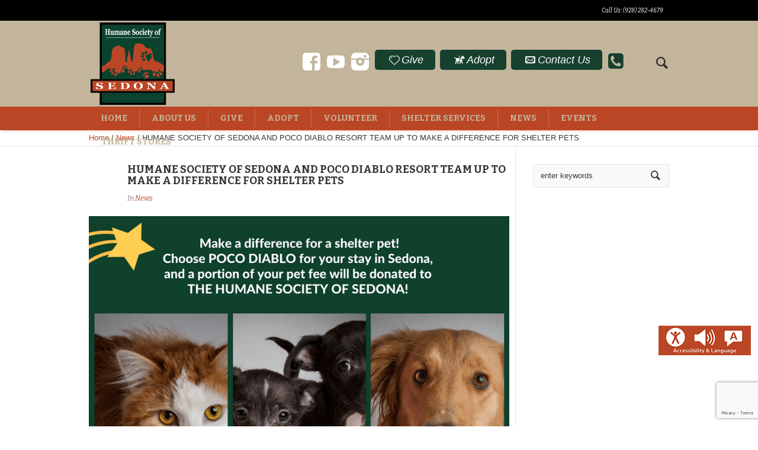

--- FILE ---
content_type: text/html; charset=UTF-8
request_url: https://humanesocietyofsedona.org/humane-society-of-sedona-and-poco-diablo-resort-team-up-to-make-a-difference-for-shelter-pets/
body_size: 22210
content:
<!DOCTYPE html>
<!--[if IE 8]>
<html class="ie ie8" lang="en-US">
<![endif]-->
<!--[if !(IE 8)]><!-->
<html lang="en-US" class="cmsms_html">
<!--<![endif]-->
<head>
<meta charset="UTF-8" />
<meta name="viewport" content="width=device-width, initial-scale=1, maximum-scale=1" />
<link rel="shortcut icon" href="https://humanesocietyofsedona.org/wp-content/uploads/2020/12/footer-logo.png" type="image/x-icon" />
<link rel="profile" href="http://gmpg.org/xfn/11" />
<link rel="pingback" href="https://humanesocietyofsedona.org/xmlrpc.php" />

<link href="https://fonts.googleapis.com/css?family=Roboto+Slab:100,100i,200,200i,300,300i,400,400i,500,500i,600,600i,700,700i,800,800i,900,900i%7CRoboto:100,100i,200,200i,300,300i,400,400i,500,500i,600,600i,700,700i,800,800i,900,900i" rel="stylesheet"><meta name='robots' content='index, follow, max-image-preview:large, max-snippet:-1, max-video-preview:-1' />

	<!-- This site is optimized with the Yoast SEO plugin v26.8 - https://yoast.com/product/yoast-seo-wordpress/ -->
	<title>HUMANE SOCIETY OF SEDONA AND POCO DIABLO RESORT TEAM UP TO MAKE A DIFFERENCE FOR SHELTER PETS - Humane Society of Sedona</title>
	<link rel="canonical" href="https://humanesocietyofsedona.org/humane-society-of-sedona-and-poco-diablo-resort-team-up-to-make-a-difference-for-shelter-pets/" />
	<meta property="og:locale" content="en_US" />
	<meta property="og:type" content="article" />
	<meta property="og:title" content="HUMANE SOCIETY OF SEDONA AND POCO DIABLO RESORT TEAM UP TO MAKE A DIFFERENCE FOR SHELTER PETS - Humane Society of Sedona" />
	<meta property="og:description" content="Pet-friendly Poco Diablo Resort will now donate a portion of all pet-fees to the Humane Society of Sedona to help..." />
	<meta property="og:url" content="https://humanesocietyofsedona.org/humane-society-of-sedona-and-poco-diablo-resort-team-up-to-make-a-difference-for-shelter-pets/" />
	<meta property="og:site_name" content="Humane Society of Sedona" />
	<meta property="article:published_time" content="2018-03-01T21:37:24+00:00" />
	<meta property="article:modified_time" content="2018-06-27T21:37:39+00:00" />
	<meta property="og:image" content="https://humanesocietyofsedona.org/wp-content/uploads/2015/01/Poco-Diablo-Social-Media-Image.png" />
	<meta property="og:image:width" content="800" />
	<meta property="og:image:height" content="800" />
	<meta property="og:image:type" content="image/png" />
	<meta name="author" content="humane" />
	<meta name="twitter:card" content="summary_large_image" />
	<meta name="twitter:label1" content="Written by" />
	<meta name="twitter:data1" content="humane" />
	<meta name="twitter:label2" content="Est. reading time" />
	<meta name="twitter:data2" content="1 minute" />
	<script type="application/ld+json" class="yoast-schema-graph">{"@context":"https://schema.org","@graph":[{"@type":"Article","@id":"https://humanesocietyofsedona.org/humane-society-of-sedona-and-poco-diablo-resort-team-up-to-make-a-difference-for-shelter-pets/#article","isPartOf":{"@id":"https://humanesocietyofsedona.org/humane-society-of-sedona-and-poco-diablo-resort-team-up-to-make-a-difference-for-shelter-pets/"},"author":{"name":"humane","@id":"https://humanesocietyofsedona.org/#/schema/person/95aa0a144c498322cd8aae0b2dae5b23"},"headline":"HUMANE SOCIETY OF SEDONA AND POCO DIABLO RESORT TEAM UP TO MAKE A DIFFERENCE FOR SHELTER PETS","datePublished":"2018-03-01T21:37:24+00:00","dateModified":"2018-06-27T21:37:39+00:00","mainEntityOfPage":{"@id":"https://humanesocietyofsedona.org/humane-society-of-sedona-and-poco-diablo-resort-team-up-to-make-a-difference-for-shelter-pets/"},"wordCount":173,"image":{"@id":"https://humanesocietyofsedona.org/humane-society-of-sedona-and-poco-diablo-resort-team-up-to-make-a-difference-for-shelter-pets/#primaryimage"},"thumbnailUrl":"https://humanesocietyofsedona.org/wp-content/uploads/2015/01/Poco-Diablo-Social-Media-Image.png","articleSection":["News"],"inLanguage":"en-US"},{"@type":"WebPage","@id":"https://humanesocietyofsedona.org/humane-society-of-sedona-and-poco-diablo-resort-team-up-to-make-a-difference-for-shelter-pets/","url":"https://humanesocietyofsedona.org/humane-society-of-sedona-and-poco-diablo-resort-team-up-to-make-a-difference-for-shelter-pets/","name":"HUMANE SOCIETY OF SEDONA AND POCO DIABLO RESORT TEAM UP TO MAKE A DIFFERENCE FOR SHELTER PETS - Humane Society of Sedona","isPartOf":{"@id":"https://humanesocietyofsedona.org/#website"},"primaryImageOfPage":{"@id":"https://humanesocietyofsedona.org/humane-society-of-sedona-and-poco-diablo-resort-team-up-to-make-a-difference-for-shelter-pets/#primaryimage"},"image":{"@id":"https://humanesocietyofsedona.org/humane-society-of-sedona-and-poco-diablo-resort-team-up-to-make-a-difference-for-shelter-pets/#primaryimage"},"thumbnailUrl":"https://humanesocietyofsedona.org/wp-content/uploads/2015/01/Poco-Diablo-Social-Media-Image.png","datePublished":"2018-03-01T21:37:24+00:00","dateModified":"2018-06-27T21:37:39+00:00","author":{"@id":"https://humanesocietyofsedona.org/#/schema/person/95aa0a144c498322cd8aae0b2dae5b23"},"breadcrumb":{"@id":"https://humanesocietyofsedona.org/humane-society-of-sedona-and-poco-diablo-resort-team-up-to-make-a-difference-for-shelter-pets/#breadcrumb"},"inLanguage":"en-US","potentialAction":[{"@type":"ReadAction","target":["https://humanesocietyofsedona.org/humane-society-of-sedona-and-poco-diablo-resort-team-up-to-make-a-difference-for-shelter-pets/"]}]},{"@type":"ImageObject","inLanguage":"en-US","@id":"https://humanesocietyofsedona.org/humane-society-of-sedona-and-poco-diablo-resort-team-up-to-make-a-difference-for-shelter-pets/#primaryimage","url":"https://humanesocietyofsedona.org/wp-content/uploads/2015/01/Poco-Diablo-Social-Media-Image.png","contentUrl":"https://humanesocietyofsedona.org/wp-content/uploads/2015/01/Poco-Diablo-Social-Media-Image.png","width":800,"height":800},{"@type":"BreadcrumbList","@id":"https://humanesocietyofsedona.org/humane-society-of-sedona-and-poco-diablo-resort-team-up-to-make-a-difference-for-shelter-pets/#breadcrumb","itemListElement":[{"@type":"ListItem","position":1,"name":"Home","item":"https://humanesocietyofsedona.org/"},{"@type":"ListItem","position":2,"name":"News","item":"https://humanesocietyofsedona.org/news/"},{"@type":"ListItem","position":3,"name":"HUMANE SOCIETY OF SEDONA AND POCO DIABLO RESORT TEAM UP TO MAKE A DIFFERENCE FOR SHELTER PETS"}]},{"@type":"WebSite","@id":"https://humanesocietyofsedona.org/#website","url":"https://humanesocietyofsedona.org/","name":"Humane Society of Sedona","description":"Humane Society of Sedona","potentialAction":[{"@type":"SearchAction","target":{"@type":"EntryPoint","urlTemplate":"https://humanesocietyofsedona.org/?s={search_term_string}"},"query-input":{"@type":"PropertyValueSpecification","valueRequired":true,"valueName":"search_term_string"}}],"inLanguage":"en-US"},{"@type":"Person","@id":"https://humanesocietyofsedona.org/#/schema/person/95aa0a144c498322cd8aae0b2dae5b23","name":"humane","image":{"@type":"ImageObject","inLanguage":"en-US","@id":"https://humanesocietyofsedona.org/#/schema/person/image/","url":"https://secure.gravatar.com/avatar/703ad9f3cef3eeb2cc07d10a70113160a5c3eda83365b318c66cac916e2990d5?s=96&d=mm&r=g","contentUrl":"https://secure.gravatar.com/avatar/703ad9f3cef3eeb2cc07d10a70113160a5c3eda83365b318c66cac916e2990d5?s=96&d=mm&r=g","caption":"humane"},"url":"https://humanesocietyofsedona.org/author/humane/"}]}</script>
	<!-- / Yoast SEO plugin. -->


<link rel='dns-prefetch' href='//fonts.googleapis.com' />
<link rel="alternate" type="application/rss+xml" title="Humane Society of Sedona &raquo; Feed" href="https://humanesocietyofsedona.org/feed/" />
<link rel="alternate" type="application/rss+xml" title="Humane Society of Sedona &raquo; Comments Feed" href="https://humanesocietyofsedona.org/comments/feed/" />
<link rel="alternate" title="oEmbed (JSON)" type="application/json+oembed" href="https://humanesocietyofsedona.org/wp-json/oembed/1.0/embed?url=https%3A%2F%2Fhumanesocietyofsedona.org%2Fhumane-society-of-sedona-and-poco-diablo-resort-team-up-to-make-a-difference-for-shelter-pets%2F" />
<link rel="alternate" title="oEmbed (XML)" type="text/xml+oembed" href="https://humanesocietyofsedona.org/wp-json/oembed/1.0/embed?url=https%3A%2F%2Fhumanesocietyofsedona.org%2Fhumane-society-of-sedona-and-poco-diablo-resort-team-up-to-make-a-difference-for-shelter-pets%2F&#038;format=xml" />
		<style>
			.lazyload,
			.lazyloading {
				max-width: 100%;
			}
		</style>
		<style id='wp-img-auto-sizes-contain-inline-css' type='text/css'>
img:is([sizes=auto i],[sizes^="auto," i]){contain-intrinsic-size:3000px 1500px}
/*# sourceURL=wp-img-auto-sizes-contain-inline-css */
</style>
<link rel='stylesheet' id='layerslider-css' href='https://humanesocietyofsedona.org/wp-content/plugins/LayerSlider/assets/static/layerslider/css/layerslider.css?ver=8.0.1' type='text/css' media='all' />
<style id='wp-emoji-styles-inline-css' type='text/css'>

	img.wp-smiley, img.emoji {
		display: inline !important;
		border: none !important;
		box-shadow: none !important;
		height: 1em !important;
		width: 1em !important;
		margin: 0 0.07em !important;
		vertical-align: -0.1em !important;
		background: none !important;
		padding: 0 !important;
	}
/*# sourceURL=wp-emoji-styles-inline-css */
</style>
<style id='wp-block-library-inline-css' type='text/css'>
:root{--wp-block-synced-color:#7a00df;--wp-block-synced-color--rgb:122,0,223;--wp-bound-block-color:var(--wp-block-synced-color);--wp-editor-canvas-background:#ddd;--wp-admin-theme-color:#007cba;--wp-admin-theme-color--rgb:0,124,186;--wp-admin-theme-color-darker-10:#006ba1;--wp-admin-theme-color-darker-10--rgb:0,107,160.5;--wp-admin-theme-color-darker-20:#005a87;--wp-admin-theme-color-darker-20--rgb:0,90,135;--wp-admin-border-width-focus:2px}@media (min-resolution:192dpi){:root{--wp-admin-border-width-focus:1.5px}}.wp-element-button{cursor:pointer}:root .has-very-light-gray-background-color{background-color:#eee}:root .has-very-dark-gray-background-color{background-color:#313131}:root .has-very-light-gray-color{color:#eee}:root .has-very-dark-gray-color{color:#313131}:root .has-vivid-green-cyan-to-vivid-cyan-blue-gradient-background{background:linear-gradient(135deg,#00d084,#0693e3)}:root .has-purple-crush-gradient-background{background:linear-gradient(135deg,#34e2e4,#4721fb 50%,#ab1dfe)}:root .has-hazy-dawn-gradient-background{background:linear-gradient(135deg,#faaca8,#dad0ec)}:root .has-subdued-olive-gradient-background{background:linear-gradient(135deg,#fafae1,#67a671)}:root .has-atomic-cream-gradient-background{background:linear-gradient(135deg,#fdd79a,#004a59)}:root .has-nightshade-gradient-background{background:linear-gradient(135deg,#330968,#31cdcf)}:root .has-midnight-gradient-background{background:linear-gradient(135deg,#020381,#2874fc)}:root{--wp--preset--font-size--normal:16px;--wp--preset--font-size--huge:42px}.has-regular-font-size{font-size:1em}.has-larger-font-size{font-size:2.625em}.has-normal-font-size{font-size:var(--wp--preset--font-size--normal)}.has-huge-font-size{font-size:var(--wp--preset--font-size--huge)}.has-text-align-center{text-align:center}.has-text-align-left{text-align:left}.has-text-align-right{text-align:right}.has-fit-text{white-space:nowrap!important}#end-resizable-editor-section{display:none}.aligncenter{clear:both}.items-justified-left{justify-content:flex-start}.items-justified-center{justify-content:center}.items-justified-right{justify-content:flex-end}.items-justified-space-between{justify-content:space-between}.screen-reader-text{border:0;clip-path:inset(50%);height:1px;margin:-1px;overflow:hidden;padding:0;position:absolute;width:1px;word-wrap:normal!important}.screen-reader-text:focus{background-color:#ddd;clip-path:none;color:#444;display:block;font-size:1em;height:auto;left:5px;line-height:normal;padding:15px 23px 14px;text-decoration:none;top:5px;width:auto;z-index:100000}html :where(.has-border-color){border-style:solid}html :where([style*=border-top-color]){border-top-style:solid}html :where([style*=border-right-color]){border-right-style:solid}html :where([style*=border-bottom-color]){border-bottom-style:solid}html :where([style*=border-left-color]){border-left-style:solid}html :where([style*=border-width]){border-style:solid}html :where([style*=border-top-width]){border-top-style:solid}html :where([style*=border-right-width]){border-right-style:solid}html :where([style*=border-bottom-width]){border-bottom-style:solid}html :where([style*=border-left-width]){border-left-style:solid}html :where(img[class*=wp-image-]){height:auto;max-width:100%}:where(figure){margin:0 0 1em}html :where(.is-position-sticky){--wp-admin--admin-bar--position-offset:var(--wp-admin--admin-bar--height,0px)}@media screen and (max-width:600px){html :where(.is-position-sticky){--wp-admin--admin-bar--position-offset:0px}}

/*# sourceURL=wp-block-library-inline-css */
</style><style id='global-styles-inline-css' type='text/css'>
:root{--wp--preset--aspect-ratio--square: 1;--wp--preset--aspect-ratio--4-3: 4/3;--wp--preset--aspect-ratio--3-4: 3/4;--wp--preset--aspect-ratio--3-2: 3/2;--wp--preset--aspect-ratio--2-3: 2/3;--wp--preset--aspect-ratio--16-9: 16/9;--wp--preset--aspect-ratio--9-16: 9/16;--wp--preset--color--black: #000000;--wp--preset--color--cyan-bluish-gray: #abb8c3;--wp--preset--color--white: #ffffff;--wp--preset--color--pale-pink: #f78da7;--wp--preset--color--vivid-red: #cf2e2e;--wp--preset--color--luminous-vivid-orange: #ff6900;--wp--preset--color--luminous-vivid-amber: #fcb900;--wp--preset--color--light-green-cyan: #7bdcb5;--wp--preset--color--vivid-green-cyan: #00d084;--wp--preset--color--pale-cyan-blue: #8ed1fc;--wp--preset--color--vivid-cyan-blue: #0693e3;--wp--preset--color--vivid-purple: #9b51e0;--wp--preset--color--color-1: #3d3d3d;--wp--preset--color--color-2: #8e393d;--wp--preset--color--color-3: #f4ae40;--wp--preset--color--color-4: #87827e;--wp--preset--color--color-5: #373737;--wp--preset--color--color-6: #ffffff;--wp--preset--color--color-7: #faf9f7;--wp--preset--color--color-8: #e5e5e5;--wp--preset--gradient--vivid-cyan-blue-to-vivid-purple: linear-gradient(135deg,rgb(6,147,227) 0%,rgb(155,81,224) 100%);--wp--preset--gradient--light-green-cyan-to-vivid-green-cyan: linear-gradient(135deg,rgb(122,220,180) 0%,rgb(0,208,130) 100%);--wp--preset--gradient--luminous-vivid-amber-to-luminous-vivid-orange: linear-gradient(135deg,rgb(252,185,0) 0%,rgb(255,105,0) 100%);--wp--preset--gradient--luminous-vivid-orange-to-vivid-red: linear-gradient(135deg,rgb(255,105,0) 0%,rgb(207,46,46) 100%);--wp--preset--gradient--very-light-gray-to-cyan-bluish-gray: linear-gradient(135deg,rgb(238,238,238) 0%,rgb(169,184,195) 100%);--wp--preset--gradient--cool-to-warm-spectrum: linear-gradient(135deg,rgb(74,234,220) 0%,rgb(151,120,209) 20%,rgb(207,42,186) 40%,rgb(238,44,130) 60%,rgb(251,105,98) 80%,rgb(254,248,76) 100%);--wp--preset--gradient--blush-light-purple: linear-gradient(135deg,rgb(255,206,236) 0%,rgb(152,150,240) 100%);--wp--preset--gradient--blush-bordeaux: linear-gradient(135deg,rgb(254,205,165) 0%,rgb(254,45,45) 50%,rgb(107,0,62) 100%);--wp--preset--gradient--luminous-dusk: linear-gradient(135deg,rgb(255,203,112) 0%,rgb(199,81,192) 50%,rgb(65,88,208) 100%);--wp--preset--gradient--pale-ocean: linear-gradient(135deg,rgb(255,245,203) 0%,rgb(182,227,212) 50%,rgb(51,167,181) 100%);--wp--preset--gradient--electric-grass: linear-gradient(135deg,rgb(202,248,128) 0%,rgb(113,206,126) 100%);--wp--preset--gradient--midnight: linear-gradient(135deg,rgb(2,3,129) 0%,rgb(40,116,252) 100%);--wp--preset--font-size--small: 13px;--wp--preset--font-size--medium: 20px;--wp--preset--font-size--large: 36px;--wp--preset--font-size--x-large: 42px;--wp--preset--spacing--20: 0.44rem;--wp--preset--spacing--30: 0.67rem;--wp--preset--spacing--40: 1rem;--wp--preset--spacing--50: 1.5rem;--wp--preset--spacing--60: 2.25rem;--wp--preset--spacing--70: 3.38rem;--wp--preset--spacing--80: 5.06rem;--wp--preset--shadow--natural: 6px 6px 9px rgba(0, 0, 0, 0.2);--wp--preset--shadow--deep: 12px 12px 50px rgba(0, 0, 0, 0.4);--wp--preset--shadow--sharp: 6px 6px 0px rgba(0, 0, 0, 0.2);--wp--preset--shadow--outlined: 6px 6px 0px -3px rgb(255, 255, 255), 6px 6px rgb(0, 0, 0);--wp--preset--shadow--crisp: 6px 6px 0px rgb(0, 0, 0);}:where(.is-layout-flex){gap: 0.5em;}:where(.is-layout-grid){gap: 0.5em;}body .is-layout-flex{display: flex;}.is-layout-flex{flex-wrap: wrap;align-items: center;}.is-layout-flex > :is(*, div){margin: 0;}body .is-layout-grid{display: grid;}.is-layout-grid > :is(*, div){margin: 0;}:where(.wp-block-columns.is-layout-flex){gap: 2em;}:where(.wp-block-columns.is-layout-grid){gap: 2em;}:where(.wp-block-post-template.is-layout-flex){gap: 1.25em;}:where(.wp-block-post-template.is-layout-grid){gap: 1.25em;}.has-black-color{color: var(--wp--preset--color--black) !important;}.has-cyan-bluish-gray-color{color: var(--wp--preset--color--cyan-bluish-gray) !important;}.has-white-color{color: var(--wp--preset--color--white) !important;}.has-pale-pink-color{color: var(--wp--preset--color--pale-pink) !important;}.has-vivid-red-color{color: var(--wp--preset--color--vivid-red) !important;}.has-luminous-vivid-orange-color{color: var(--wp--preset--color--luminous-vivid-orange) !important;}.has-luminous-vivid-amber-color{color: var(--wp--preset--color--luminous-vivid-amber) !important;}.has-light-green-cyan-color{color: var(--wp--preset--color--light-green-cyan) !important;}.has-vivid-green-cyan-color{color: var(--wp--preset--color--vivid-green-cyan) !important;}.has-pale-cyan-blue-color{color: var(--wp--preset--color--pale-cyan-blue) !important;}.has-vivid-cyan-blue-color{color: var(--wp--preset--color--vivid-cyan-blue) !important;}.has-vivid-purple-color{color: var(--wp--preset--color--vivid-purple) !important;}.has-black-background-color{background-color: var(--wp--preset--color--black) !important;}.has-cyan-bluish-gray-background-color{background-color: var(--wp--preset--color--cyan-bluish-gray) !important;}.has-white-background-color{background-color: var(--wp--preset--color--white) !important;}.has-pale-pink-background-color{background-color: var(--wp--preset--color--pale-pink) !important;}.has-vivid-red-background-color{background-color: var(--wp--preset--color--vivid-red) !important;}.has-luminous-vivid-orange-background-color{background-color: var(--wp--preset--color--luminous-vivid-orange) !important;}.has-luminous-vivid-amber-background-color{background-color: var(--wp--preset--color--luminous-vivid-amber) !important;}.has-light-green-cyan-background-color{background-color: var(--wp--preset--color--light-green-cyan) !important;}.has-vivid-green-cyan-background-color{background-color: var(--wp--preset--color--vivid-green-cyan) !important;}.has-pale-cyan-blue-background-color{background-color: var(--wp--preset--color--pale-cyan-blue) !important;}.has-vivid-cyan-blue-background-color{background-color: var(--wp--preset--color--vivid-cyan-blue) !important;}.has-vivid-purple-background-color{background-color: var(--wp--preset--color--vivid-purple) !important;}.has-black-border-color{border-color: var(--wp--preset--color--black) !important;}.has-cyan-bluish-gray-border-color{border-color: var(--wp--preset--color--cyan-bluish-gray) !important;}.has-white-border-color{border-color: var(--wp--preset--color--white) !important;}.has-pale-pink-border-color{border-color: var(--wp--preset--color--pale-pink) !important;}.has-vivid-red-border-color{border-color: var(--wp--preset--color--vivid-red) !important;}.has-luminous-vivid-orange-border-color{border-color: var(--wp--preset--color--luminous-vivid-orange) !important;}.has-luminous-vivid-amber-border-color{border-color: var(--wp--preset--color--luminous-vivid-amber) !important;}.has-light-green-cyan-border-color{border-color: var(--wp--preset--color--light-green-cyan) !important;}.has-vivid-green-cyan-border-color{border-color: var(--wp--preset--color--vivid-green-cyan) !important;}.has-pale-cyan-blue-border-color{border-color: var(--wp--preset--color--pale-cyan-blue) !important;}.has-vivid-cyan-blue-border-color{border-color: var(--wp--preset--color--vivid-cyan-blue) !important;}.has-vivid-purple-border-color{border-color: var(--wp--preset--color--vivid-purple) !important;}.has-vivid-cyan-blue-to-vivid-purple-gradient-background{background: var(--wp--preset--gradient--vivid-cyan-blue-to-vivid-purple) !important;}.has-light-green-cyan-to-vivid-green-cyan-gradient-background{background: var(--wp--preset--gradient--light-green-cyan-to-vivid-green-cyan) !important;}.has-luminous-vivid-amber-to-luminous-vivid-orange-gradient-background{background: var(--wp--preset--gradient--luminous-vivid-amber-to-luminous-vivid-orange) !important;}.has-luminous-vivid-orange-to-vivid-red-gradient-background{background: var(--wp--preset--gradient--luminous-vivid-orange-to-vivid-red) !important;}.has-very-light-gray-to-cyan-bluish-gray-gradient-background{background: var(--wp--preset--gradient--very-light-gray-to-cyan-bluish-gray) !important;}.has-cool-to-warm-spectrum-gradient-background{background: var(--wp--preset--gradient--cool-to-warm-spectrum) !important;}.has-blush-light-purple-gradient-background{background: var(--wp--preset--gradient--blush-light-purple) !important;}.has-blush-bordeaux-gradient-background{background: var(--wp--preset--gradient--blush-bordeaux) !important;}.has-luminous-dusk-gradient-background{background: var(--wp--preset--gradient--luminous-dusk) !important;}.has-pale-ocean-gradient-background{background: var(--wp--preset--gradient--pale-ocean) !important;}.has-electric-grass-gradient-background{background: var(--wp--preset--gradient--electric-grass) !important;}.has-midnight-gradient-background{background: var(--wp--preset--gradient--midnight) !important;}.has-small-font-size{font-size: var(--wp--preset--font-size--small) !important;}.has-medium-font-size{font-size: var(--wp--preset--font-size--medium) !important;}.has-large-font-size{font-size: var(--wp--preset--font-size--large) !important;}.has-x-large-font-size{font-size: var(--wp--preset--font-size--x-large) !important;}
/*# sourceURL=global-styles-inline-css */
</style>

<style id='classic-theme-styles-inline-css' type='text/css'>
/*! This file is auto-generated */
.wp-block-button__link{color:#fff;background-color:#32373c;border-radius:9999px;box-shadow:none;text-decoration:none;padding:calc(.667em + 2px) calc(1.333em + 2px);font-size:1.125em}.wp-block-file__button{background:#32373c;color:#fff;text-decoration:none}
/*# sourceURL=/wp-includes/css/classic-themes.min.css */
</style>
<link rel='stylesheet' id='contact-form-7-css' href='https://humanesocietyofsedona.org/wp-content/plugins/contact-form-7/includes/css/styles.css?ver=6.1.4' type='text/css' media='all' />
<link rel='stylesheet' id='cff-css' href='https://humanesocietyofsedona.org/wp-content/plugins/custom-facebook-feed-pro/assets/css/cff-style.min.css?ver=4.7.4' type='text/css' media='all' />
<link rel='stylesheet' id='theme-style-css' href='https://humanesocietyofsedona.org/wp-content/themes/pet-rescue/style.css?ver=6.9' type='text/css' media='all' />
<link rel='stylesheet' id='child-theme-style-css' href='https://humanesocietyofsedona.org/wp-content/themes/pet-rescue-child/style.css?ver=6.9' type='text/css' media='all' />
<link rel='stylesheet' id='theme-design-style-css' href='https://humanesocietyofsedona.org/wp-content/themes/pet-rescue/css/style.css?ver=1.0.0' type='text/css' media='screen, print' />
<link rel='stylesheet' id='theme-adapt-css' href='https://humanesocietyofsedona.org/wp-content/themes/pet-rescue/css/adaptive.css?ver=1.0.0' type='text/css' media='screen, print' />
<link rel='stylesheet' id='theme-retina-css' href='https://humanesocietyofsedona.org/wp-content/themes/pet-rescue/css/retina.css?ver=1.0.0' type='text/css' media='screen' />
<link rel='stylesheet' id='animate-css' href='https://humanesocietyofsedona.org/wp-content/themes/pet-rescue/css/animate.css?ver=1.0.0' type='text/css' media='screen' />
<link rel='stylesheet' id='ilightbox-css' href='https://humanesocietyofsedona.org/wp-content/themes/pet-rescue/css/ilightbox.css?ver=2.2.0' type='text/css' media='screen' />
<link rel='stylesheet' id='ilightbox-skin-dark-css' href='https://humanesocietyofsedona.org/wp-content/themes/pet-rescue/css/ilightbox-skins/dark-skin.css?ver=2.2.0' type='text/css' media='screen' />
<link rel='stylesheet' id='theme-fonts-schemes-css' href='https://humanesocietyofsedona.org/wp-content/uploads/cmsms_styles/pet-rescue.css?ver=1.0.0' type='text/css' media='screen' />
<link rel='stylesheet' id='theme-icons-css' href='https://humanesocietyofsedona.org/wp-content/themes/pet-rescue/css/fontello.css?ver=1.0.0' type='text/css' media='screen' />
<link rel='stylesheet' id='cmsms-google-fonts-css' href='//fonts.googleapis.com/css?family=Bitter%3A400%2C700%2C400italic&#038;ver=6.9' type='text/css' media='all' />
<link rel='stylesheet' id='pet-rescue-gutenberg-frontend-style-css' href='https://humanesocietyofsedona.org/wp-content/themes/pet-rescue/gutenberg/css/frontend-style.css?ver=1.0.0' type='text/css' media='screen' />
<link rel='stylesheet' id='__EPYT__style-css' href='https://humanesocietyofsedona.org/wp-content/plugins/youtube-embed-plus/styles/ytprefs.min.css?ver=14.2.4' type='text/css' media='all' />
<style id='__EPYT__style-inline-css' type='text/css'>

                .epyt-gallery-thumb {
                        width: 33.333%;
                }
                
/*# sourceURL=__EPYT__style-inline-css */
</style>
<link rel='stylesheet' id='myStyleSheets-css' href='https://humanesocietyofsedona.org/wp-content/plugins/wp-latest-posts/css/wplp_front.css?ver=5.0.11' type='text/css' media='all' />
<script type="text/javascript" src="https://humanesocietyofsedona.org/wp-includes/js/jquery/jquery.min.js?ver=3.7.1" id="jquery-core-js"></script>
<script type="text/javascript" src="https://humanesocietyofsedona.org/wp-includes/js/jquery/jquery-migrate.min.js?ver=3.4.1" id="jquery-migrate-js"></script>
<script type="text/javascript" id="jquery-js-after">
/* <![CDATA[ */
var $ = jQuery.noConflict();
//# sourceURL=jquery-js-after
/* ]]> */
</script>
<script type="text/javascript" src="https://humanesocietyofsedona.org/wp-content/themes/pet-rescue/js/jsLibraries.min.js?ver=1.0.0" id="libs-js"></script>
<script type="text/javascript" src="https://humanesocietyofsedona.org/wp-content/themes/pet-rescue/js/jquery.iLightBox.min.js?ver=2.2.0" id="iLightBox-js"></script>
<script type="text/javascript" id="ai-js-js-extra">
/* <![CDATA[ */
var MyAjax = {"ajaxurl":"https://humanesocietyofsedona.org/wp-admin/admin-ajax.php","security":"e3496330e7"};
//# sourceURL=ai-js-js-extra
/* ]]> */
</script>
<script type="text/javascript" src="https://humanesocietyofsedona.org/wp-content/plugins/advanced-iframe/js/ai.min.js?ver=943174" id="ai-js-js"></script>
<script type="text/javascript" id="__ytprefs__-js-extra">
/* <![CDATA[ */
var _EPYT_ = {"ajaxurl":"https://humanesocietyofsedona.org/wp-admin/admin-ajax.php","security":"c8c5a19030","gallery_scrolloffset":"20","eppathtoscripts":"https://humanesocietyofsedona.org/wp-content/plugins/youtube-embed-plus/scripts/","eppath":"https://humanesocietyofsedona.org/wp-content/plugins/youtube-embed-plus/","epresponsiveselector":"[\"iframe.__youtube_prefs__\",\"iframe[src*='youtube.com']\",\"iframe[src*='youtube-nocookie.com']\",\"iframe[data-ep-src*='youtube.com']\",\"iframe[data-ep-src*='youtube-nocookie.com']\",\"iframe[data-ep-gallerysrc*='youtube.com']\"]","epdovol":"1","version":"14.2.4","evselector":"iframe.__youtube_prefs__[src], iframe[src*=\"youtube.com/embed/\"], iframe[src*=\"youtube-nocookie.com/embed/\"]","ajax_compat":"","maxres_facade":"eager","ytapi_load":"light","pause_others":"","stopMobileBuffer":"1","facade_mode":"","not_live_on_channel":""};
//# sourceURL=__ytprefs__-js-extra
/* ]]> */
</script>
<script type="text/javascript" src="https://humanesocietyofsedona.org/wp-content/plugins/youtube-embed-plus/scripts/ytprefs.min.js?ver=14.2.4" id="__ytprefs__-js"></script>
<meta name="generator" content="Powered by LayerSlider 8.0.1 - Build Heros, Sliders, and Popups. Create Animations and Beautiful, Rich Web Content as Easy as Never Before on WordPress." />
<!-- LayerSlider updates and docs at: https://layerslider.com -->
<link rel="https://api.w.org/" href="https://humanesocietyofsedona.org/wp-json/" /><link rel="alternate" title="JSON" type="application/json" href="https://humanesocietyofsedona.org/wp-json/wp/v2/posts/5150" /><link rel="EditURI" type="application/rsd+xml" title="RSD" href="https://humanesocietyofsedona.org/xmlrpc.php?rsd" />
<meta name="generator" content="WordPress 6.9" />
<link rel='shortlink' href='https://humanesocietyofsedona.org/?p=5150' />
<!-- start Simple Custom CSS and JS -->
<script type="text/javascript">
/* Default comment here */ 

/* iframe_content_id="hss-iframe-content" id="hss-iframe" */

jQuery(function($){

if($('#hss-iframe').length)
{

$.get("https://ws.petango.com/webservices/adoptablesearch/wsAdoptableAnimals.aspx?species=Dog&sex=A&agegroup=All&location=&site=3231&onhold=A&orderby=ID&colnum=3&css=http://ws.petango.com/WebServices/adoptablesearch/css/styles.css&authkey=w604gq858d31aann6ufy5fp7b60wpdjffv5014kh0k6dqt7v3v&recAmount=&detailsInPopup=No&featuredPet=Include&stageID=", function(data, status){
/*    alert("Data: " + data + "\nStatus: " + status); */
  });
	

		
}
	
	
 setTimeout(
  function()
  { 
  jQuery('#hss-iframe').css("display", "block"); 
  jQuery('#hss-iframe').attr('src','https://ws.petango.com/webservices/adoptablesearch/wsAdoptableAnimals.aspx?species=Dog&sex=A&agegroup=All&location=&site=3231&onhold=A&orderby=ID&colnum=3&css=http://ws.petango.com/WebServices/adoptablesearch/css/styles.css&authkey=w604gq858d31aann6ufy5fp7b60wpdjffv5014kh0k6dqt7v3v&recAmount=&detailsInPopup=No&featuredPet=Include&stageID=');
   }, 10000);
 });</script>
<!-- end Simple Custom CSS and JS -->
<!-- start Simple Custom CSS and JS -->
<script type="text/javascript">
/* Default comment here */ 

var getUrlParameter = function getUrlParameter(sParam) {
    var sPageURL = window.location.search.substring(1),
        sURLVariables = sPageURL.split('&'),
        sParameterName,
        i;

    for (i = 0; i < sURLVariables.length; i++) {
        sParameterName = sURLVariables[i].split('=');

        if (sParameterName[0] === sParam) {
            return sParameterName[1] === undefined ? true : decodeURIComponent(sParameterName[1]);
        }
    }
    return false;
};


var s = getUrlParameter('yr');
if(s!='' || s!=null)
{
//alert(s);
//jQuery("your-recipient-sel").val(s).change();

}
</script>
<!-- end Simple Custom CSS and JS -->
<!-- start Simple Custom CSS and JS -->
<style type="text/css">
:not(#\ ):not(#\ ):not(#\ ).buttonizer-label-0-0-6
{
  right:30px !important;
}

:not(#\ ):not(#\ ):not(#\ ):not(#\ ):not(#\ ):not(#\ ).buttonizer-button-0-0-3::before
{
 display:none; 
}</style>
<!-- end Simple Custom CSS and JS -->
<!-- Custom Facebook Feed JS vars -->
<script type="text/javascript">
var cffsiteurl = "https://humanesocietyofsedona.org/wp-content/plugins";
var cffajaxurl = "https://humanesocietyofsedona.org/wp-admin/admin-ajax.php";


var cfflinkhashtags = "true";
</script>
		<script type="text/javascript">
			var _statcounter = _statcounter || [];
			_statcounter.push({"tags": {"author": "humane"}});
		</script>
				<script>
			document.documentElement.className = document.documentElement.className.replace('no-js', 'js');
		</script>
				<style>
			.no-js img.lazyload {
				display: none;
			}

			figure.wp-block-image img.lazyloading {
				min-width: 150px;
			}

			.lazyload,
			.lazyloading {
				--smush-placeholder-width: 100px;
				--smush-placeholder-aspect-ratio: 1/1;
				width: var(--smush-image-width, var(--smush-placeholder-width)) !important;
				aspect-ratio: var(--smush-image-aspect-ratio, var(--smush-placeholder-aspect-ratio)) !important;
			}

						.lazyload, .lazyloading {
				opacity: 0;
			}

			.lazyloaded {
				opacity: 1;
				transition: opacity 400ms;
				transition-delay: 0ms;
			}

					</style>
		<style type="text/css">
	.header_top,
	.header_top_outer,
	.header_top_inner, 
	.header_top_aligner {
		height : 35px;
	}
	
	.header_mid,
	.header_mid_outer,
	.header_mid .header_mid_inner .search_wrap_inner,
	.header_mid .header_mid_inner .slogan_wrap_inner,
	.header_mid .header_mid_inner .social_wrap_inner,
	.header_mid .header_mid_inner nav > div > ul,
	.header_mid .header_mid_inner nav > div > ul > li,
	.header_mid .header_mid_inner nav > div > ul > li > a,
	.header_mid .header_mid_inner nav > div > ul > li > a > span.nav_bg_clr,
	.header_mid .header_mid_inner .logo,
	.header_mid .header_mid_inner .resp_nav_wrap_inner {
		height : 145px;
	}
	
	.header_bot,
	.header_bot_outer,
	.header_bot .header_bot_inner nav > div > ul,
	.header_bot .header_bot_inner nav > div > ul > li,
	.header_bot .header_bot_inner nav > div > ul > li > a {
		height : 40px;
	}
	
	#page.fixed_header.cmsms_heading_after_header #middle, 
	#page.fixed_header.cmsms_heading_under_header #middle .headline .headline_outer {
		padding-top : 145px;
	}
	
	#page.fixed_header.cmsms_heading_after_header.enable_header_top #middle, 
	#page.fixed_header.cmsms_heading_under_header.enable_header_top #middle .headline .headline_outer {
		padding-top : 180px;
	}
	
	#page.fixed_header.cmsms_heading_after_header.enable_header_bottom #middle, 
	#page.fixed_header.cmsms_heading_under_header.enable_header_bottom #middle .headline .headline_outer {
		padding-top : 185px;
	}
	
	#page.fixed_header.cmsms_heading_after_header.enable_header_top.enable_header_bottom #middle, 
	#page.fixed_header.cmsms_heading_under_header.enable_header_top.enable_header_bottom #middle .headline .headline_outer {
		padding-top : 220px;
	}
	
	
	@media only screen and (max-width: 1024px) {
		.header_top,
		.header_top_outer,
		.header_top_inner,
		.header_top_aligner,
		.header_mid,
		.header_mid_outer,
		.header_mid .header_mid_inner nav > div > ul,
		.header_mid .header_mid_inner nav > div > ul > li,
		.header_mid .header_mid_inner nav > div > ul > li > a,
		.header_mid .header_mid_inner nav > div > ul > li > a > span.nav_bg_clr,
		.header_bot,
		.header_bot_outer,
		.header_bot .header_bot_inner nav > div > ul,
		.header_bot .header_bot_inner nav > div > ul > li,
		.header_bot .header_bot_inner nav > div > ul > li > a {
			height : auto;
		}
		
		#page.fixed_header.cmsms_heading_after_header #middle, 
		#page.fixed_header.cmsms_heading_under_header #middle .headline .headline_outer, 
		#page.fixed_header.cmsms_heading_after_header.enable_header_top #middle, 
		#page.fixed_header.cmsms_heading_under_header.enable_header_top #middle .headline .headline_outer, 
		#page.fixed_header.cmsms_heading_after_header.enable_header_bottom #middle, 
		#page.fixed_header.cmsms_heading_under_header.enable_header_bottom #middle .headline .headline_outer, 
		#page.fixed_header.cmsms_heading_after_header.enable_header_top.enable_header_bottom #middle, 
		#page.fixed_header.cmsms_heading_under_header.enable_header_top.enable_header_bottom #middle .headline .headline_outer {
			padding-top : 0 !important;
		}
	}

	#footer.cmsms_footer_default .footer_inner {
		min-height:600px;
	}
	
	.fixed_footer #main {
		margin-bottom:600px;
	}
</style>		<style type="text/css" id="wp-custom-css">
			.rounded img {
    border-radius: 400px;
    width: 188px;
    height: 188px;
}

.single-resource figure
{
	text-align:center;
	margin-bottom:15px;
}

@media only screen and (max-width: 768px)
{

	html #page #header .header_mid .header_mid_outer .header_mid_inner .social_wrap {
    float: none;
    margin: 0 5% !important;
    padding: 15px 0 10px;
    clear: both;
	}
	
}

.resource-block
{
padding-top:15px;	
	padding-bottom:10px;

		display:flex;
	position:relative;

}

@media only screen and (min-width: 769px)
{

	.resource-block
{
text-align:left;	
	width:100%;
}


.box_1_3
{
/*	display:table;*/
	width:33%;
text-align:center;
	position:relative;
	height:auto;
	}

.box_2_3
{
	width:67%;
/*	display:table;*/
	float:left;

	text-align: left;
    padding: 10px;
    vertical-align: top;
	padding-top:0 !important;
}

	
}

.cmsms_counter.counter_has_icon .cmsms-icon-heart
{
width:242px !important;
	text-align:center !important;
	height:120px !important; 
		padding-left:0 !important;
	margin:0 auto;
}

.cmsms_counter.counter_has_image .cmsms_counter_inner
{
	padding-left:0 !important;
	text-align:center !important;
}


#cmsms_counters_62645f3aaf98b2_99621272 .cmsms_counter .cmsms_counter_inner:before {
    width: 210px;
    height: 132px;
}


 .cmsms_counter .cmsms_counter_inner:before
{
   width: 244px !important;

}

.hidden, .cmsms_post_date,.cmsms_theme_icon_desktop
{
	display:none !important;
}



.blog .tribe_events .cmsms_post_cont .cmsms_post_content, .post .cmsms_post_cont .cmsms_post_content
{
text-align:left;
}


.resource-block .full-width.wp-post-image
{
	height:auto !important;
	position:relative;
}


.resource-block .cmsms_post_cont_info
{
	display:none !important;
}

.tax-resources article.type-resource
{
margin-bottom:10px;	
}



.resource-block figure {
    background-image: none !important;
	float:none;
    margin: 0 auto;
    display: inline-flex;	
}


.resource-block .cmsms_post_footer
{
	margin-bottom:5px !important;
}


.cmsms_breadcrumbs .cmsms_breadcrumbs_inner
{
	margin-top:3px;
	margin-bottom:3px;
}



body.home .ls-v5 .ls-bottom-nav-wrapper {
    top: 10px;
    background: #bb4626;
    background-color: #bb4626;
	    background: #fff;
    background-color: #fff;
    display: table;
}


.wpcf7-select.your-recipient-sel
{
	display:none;
}		</style>
		</head>
<body class="wp-singular post-template-default single single-post postid-5150 single-format-standard wp-theme-pet-rescue wp-child-theme-pet-rescue-child">
	
<!-- _________________________ Start Page _________________________ -->
<section id="page" class="chrome_only cmsms_liquid enable_header_top enable_header_bottom enable_header_right cmsms_heading_under_header hfeed site">


<!-- _________________________ Start Main _________________________ -->
<div id="main">
	
<!-- _________________________ Start Header _________________________ -->
<header id="header">
			<div class="header_top" data-height="35">
			<div class="header_top_outer">
				<div class="header_top_inner">
				<div class="header_top_right"><div class="header_top_aligner"></div><div class="nav_wrap"><a class="responsive_top_nav cmsms_theme_icon_resp_nav" href="javascript:void(0);"></a><nav><div class="menu-top-call-us-link-container"><ul id="top_line_nav" class="top_line_nav"><li id="menu-item-5210" class="menu-item menu-item-type-custom menu-item-object-custom menu-item-5210"><a href="tel:282-4679">Call Us: (928) 282-4679</a></li>
</ul></div></nav></div></div>					<div class="cl"></div>
				</div>
			</div>
			<div class="header_top_but closed">
				<span class="cmsms_bot_arrow">
					<span></span>
				</span>
			</div>
		</div>
		<div class="header_mid" data-height="145">
		<div class="header_mid_outer">
			<div class="header_mid_inner">
							<div class="search_wrap">
					<div class="search_wrap_inner">
						<div class="search_wrap_inner_left">
							
<div class="search_bar_wrap">
	<form method="get" action="https://humanesocietyofsedona.org">
		<p>
			<input name="s" placeholder="enter keywords" value="" type="text" />
			<button type="submit" class="cmsms_theme_icon_search"></button>
		</p>
	</form>
</div>

						</div>
						<div class="search_wrap_inner_right">
							<a href="javascript:void(0);" class="search_but cmsms_theme_icon_search"></a>
						</div>
					</div>
				</div>
				
				<div class="logo_wrap">
<style type="text/css">
	.header_mid .header_mid_inner .logo_wrap {
		width : 148px;
	}
</style>
<a href="https://humanesocietyofsedona.org/" title="Humane Society of Sedona" class="logo">
	<img data-src="https://humanesocietyofsedona.org/wp-content/uploads/2020/05/FullColor-e1589230100285.png" alt="Humane Society of Sedona" src="[data-uri]" class="lazyload" style="--smush-placeholder-width: 500px; --smush-placeholder-aspect-ratio: 500/487;" />
<style type="text/css">
	.header_mid_inner .logo img.logo_retina {
		width : 250px;
	}
</style>
<img class="logo_retina lazyload" data-src="https://humanesocietyofsedona.org/wp-content/uploads/2020/05/FullColor-e1589230100285.png" alt="Humane Society of Sedona" width="250" height="243.5" src="[data-uri]" style="--smush-placeholder-width: 250px; --smush-placeholder-aspect-ratio: 250/243;" /></a>
</div>
				
				<!--modifications begin here-->
					<div class="social_wrap" style="margin-left: -27px;">
  <div class="social_wrap_inner" style="height: 110px;">
				   
     <ul>
       <li class="cursor"><a style="padding-top:16px; width: 100%; font-size: 18px; font-style:italic;" href="https://humanesocietyofsedona.org/give/"><button class="header-give-button cmsms-icon-heart-7">Give</button></a></li>
     </ul>
     <ul>
       <li class="cursor"><a style="padding-top:16px; width: 100%; font-size: 18px; font-style:italic;" href="https://humanesocietyofsedona.org/adopt/"><button class="header-give-button cmsms-icon-guidedog">Adopt</button></a></li>
     </ul>
     <ul>
     <li><a style="padding-top:16px; width: 100%; font-size: 18px; font-style:italic" href="https://humanesocietyofsedona.org/contact"><button class="header-give-button cmsms-icon-mail">Contact Us</button></a></li>
		 

		 
     </ul>
	  <ul>
		  <li>
	<a href="tel:282-4679" style="padding-top:16px; color:#17402f;" class="cmsms-icon-phone-squared" title="Call Us"></a>
</li>  
		  
	  </ul>
						</div></div>
				<!--modifications end here-->
				
			<div class="social_wrap">
<div class="social_wrap_inner">
<ul>
<li>
	<a href="https://www.facebook.com/HumaneSocietyofSedona/" class="cmsms-icon-facebook-rect-1" title="@HumaneSocietyofSedona   on   Facebook" target="_blank"></a></li>
<li>
	<a href="https://www.youtube.com/channel/UCjT9TcDKwsOPbMPqR1VJmHA?view_as=subscriber" class="cmsms-icon-youtube-play" title="Humane Society of Sedona on YouTube" target="_blank"></a></li>
<li>
	<a href="https://www.instagram.com/humanesocietyofsedona/" class="cmsms-icon-instagram-filled" title="humanesocietyofsedona   on   Instagram" target="_blank"></a></li>
</ul></div></div>	
					
						</div>
		</div>
	</div>
	<div class="header_bot" data-height="40">
		<div class="header_bot_outer">
			<div class="header_bot_inner">
				<div class="resp_nav_wrap">
					<div class="resp_nav_wrap_inner">
						<div class="resp_nav_content">
							<a class="responsive_nav cmsms_theme_icon_resp_nav" href="javascript:void(0);"></a>
													</div>
					</div>
				</div>
				
				<!-- _________________________ Start Navigation _________________________ -->
				<nav role="navigation">
					<div class="menu-shs-main-menu-container"><ul id="navigation" class="navigation"><li id="menu-item-5167" class="menu-item menu-item-type-post_type menu-item-object-page menu-item-home menu-item-5167"><a href="https://humanesocietyofsedona.org/"><span class="nav_bg_clr"></span><span>Home</span></a></li>
<li id="menu-item-4510" class="menu-item menu-item-type-post_type menu-item-object-page menu-item-has-children menu-item-4510"><a href="https://humanesocietyofsedona.org/about-us/"><span class="nav_bg_clr"></span><span>About Us</span></a>
<ul class="sub-menu">
	<li id="menu-item-11456" class="menu-item menu-item-type-custom menu-item-object-custom menu-item-11456"><a href="https://humanesocietyofsedona.org/about-us/"><span class="nav_bg_clr"></span><span>About</span></a></li>
	<li id="menu-item-6268" class="menu-item menu-item-type-post_type menu-item-object-page menu-item-6268"><a href="https://humanesocietyofsedona.org/about-us/careers/"><span class="nav_bg_clr"></span><span>Careers</span></a></li>
	<li id="menu-item-10981" class="menu-item menu-item-type-post_type menu-item-object-page menu-item-10981"><a href="https://humanesocietyofsedona.org/newsletter-signup/"><span class="nav_bg_clr"></span><span>Newsletter Signup</span></a></li>
	<li id="menu-item-5429" class="menu-item menu-item-type-post_type menu-item-object-page menu-item-5429"><a href="https://humanesocietyofsedona.org/about-us/video-tour/"><span class="nav_bg_clr"></span><span>Video Tour</span></a></li>
	<li id="menu-item-10871" class="menu-item menu-item-type-post_type menu-item-object-page menu-item-has-children menu-item-10871"><a href="https://humanesocietyofsedona.org/statistics/"><span class="nav_bg_clr"></span><span>Statistics</span></a>
	<ul class="sub-menu">
		<li id="menu-item-12510" class="menu-item menu-item-type-post_type menu-item-object-page menu-item-12510"><a href="https://humanesocietyofsedona.org/2024-impact-report/"><span class="nav_bg_clr"></span><span>2024 Impact Report</span></a></li>
		<li id="menu-item-11027" class="menu-item menu-item-type-post_type menu-item-object-page menu-item-11027"><a href="https://humanesocietyofsedona.org/2023-impact-report/"><span class="nav_bg_clr"></span><span>2023 Impact Report</span></a></li>
		<li id="menu-item-10763" class="menu-item menu-item-type-post_type menu-item-object-page menu-item-10763"><a href="https://humanesocietyofsedona.org/2022-impact-report/"><span class="nav_bg_clr"></span><span>2022 Impact Report</span></a></li>
		<li id="menu-item-10760" class="menu-item menu-item-type-post_type menu-item-object-page menu-item-10760"><a href="https://humanesocietyofsedona.org/2021-impact-report/"><span class="nav_bg_clr"></span><span>2021 Impact Report</span></a></li>
	</ul>
</li>
</ul>
</li>
<li id="menu-item-4514" class="menu-item menu-item-type-post_type menu-item-object-page menu-item-has-children menu-item-4514"><a href="https://humanesocietyofsedona.org/give/"><span class="nav_bg_clr"></span><span>Give</span></a>
<ul class="sub-menu">
	<li id="menu-item-11021" class="menu-item menu-item-type-post_type menu-item-object-page menu-item-11021"><a href="https://humanesocietyofsedona.org/give/monthly-giving-care-club-x12/"><span class="nav_bg_clr"></span><span>Care Club x12 – Monthly Giving</span></a></li>
	<li id="menu-item-11255" class="menu-item menu-item-type-post_type menu-item-object-page menu-item-11255"><a href="https://humanesocietyofsedona.org/give/donation-canister-business-partnerships/"><span class="nav_bg_clr"></span><span>Donation Canister Business Partnerships</span></a></li>
	<li id="menu-item-5463" class="menu-item menu-item-type-post_type menu-item-object-page menu-item-5463"><a href="https://humanesocietyofsedona.org/give/facebook-fundraising/"><span class="nav_bg_clr"></span><span>Facebook Fundraising</span></a></li>
	<li id="menu-item-12878" class="menu-item menu-item-type-post_type menu-item-object-page menu-item-12878"><a href="https://humanesocietyofsedona.org/give/frys-community-rewards/"><span class="nav_bg_clr"></span><span>Fry’s Community Rewards</span></a></li>
	<li id="menu-item-5209" class="menu-item menu-item-type-post_type menu-item-object-page menu-item-5209"><a href="https://humanesocietyofsedona.org/donate/"><span class="nav_bg_clr"></span><span>General Donations</span></a></li>
	<li id="menu-item-5489" class="menu-item menu-item-type-post_type menu-item-object-page menu-item-5489"><a href="https://humanesocietyofsedona.org/give/hotel-partnerships/"><span class="nav_bg_clr"></span><span>Hotel Partnerships</span></a></li>
	<li id="menu-item-4973" class="menu-item menu-item-type-post_type menu-item-object-page menu-item-has-children menu-item-4973"><a href="https://humanesocietyofsedona.org/give/kennel-sponsorship-program/"><span class="nav_bg_clr"></span><span>Kennel Sponsorship</span></a>
	<ul class="sub-menu">
		<li id="menu-item-6276" class="menu-item menu-item-type-post_type menu-item-object-page menu-item-6276"><a href="https://humanesocietyofsedona.org/give/kennel-sponsorship-program/kennel-sponsorship-background-options/"><span class="nav_bg_clr"></span><span>Kennel Sponsorship Background Options</span></a></li>
	</ul>
</li>
	<li id="menu-item-4997" class="menu-item menu-item-type-post_type menu-item-object-page menu-item-has-children menu-item-4997"><a href="https://humanesocietyofsedona.org/give/estate/"><span class="nav_bg_clr"></span><span>Planned Giving Opportunities</span></a>
	<ul class="sub-menu">
		<li id="menu-item-11623" class="menu-item menu-item-type-post_type menu-item-object-page menu-item-11623"><a href="https://humanesocietyofsedona.org/give/surviving-companion-pet-advanced-planning/"><span class="nav_bg_clr"></span><span>Surviving Companion Pet Advanced Planning</span></a></li>
	</ul>
</li>
	<li id="menu-item-11024" class="menu-item menu-item-type-post_type menu-item-object-page menu-item-11024"><a href="https://humanesocietyofsedona.org/shops/"><span class="nav_bg_clr"></span><span>Thrift Stores</span></a></li>
	<li id="menu-item-12745" class="menu-item menu-item-type-post_type menu-item-object-page menu-item-12745"><a href="https://humanesocietyofsedona.org/give/vehicledonations/"><span class="nav_bg_clr"></span><span>Vehicle Donations</span></a></li>
	<li id="menu-item-5020" class="menu-item menu-item-type-post_type menu-item-object-page menu-item-5020"><a href="https://humanesocietyofsedona.org/give/wishlist/"><span class="nav_bg_clr"></span><span>Wishlist</span></a></li>
</ul>
</li>
<li id="menu-item-5081" class="menu-item menu-item-type-post_type menu-item-object-page menu-item-has-children menu-item-5081"><a href="https://humanesocietyofsedona.org/adopt/"><span class="nav_bg_clr"></span><span>Adopt</span></a>
<ul class="sub-menu">
	<li id="menu-item-5102" class="menu-item menu-item-type-post_type menu-item-object-page menu-item-5102"><a href="https://humanesocietyofsedona.org/adopt/adoptable-dogs/"><span class="nav_bg_clr"></span><span>Adoptable Dogs</span></a></li>
	<li id="menu-item-5101" class="menu-item menu-item-type-post_type menu-item-object-page menu-item-5101"><a href="https://humanesocietyofsedona.org/adopt/adoptable-cats/"><span class="nav_bg_clr"></span><span>Adoptable Cats</span></a></li>
	<li id="menu-item-5100" class="menu-item menu-item-type-post_type menu-item-object-page menu-item-5100"><a href="https://humanesocietyofsedona.org/adopt/adoptable-small-animals/"><span class="nav_bg_clr"></span><span>Adoptable Small Animals</span></a></li>
	<li id="menu-item-5435" class="menu-item menu-item-type-post_type menu-item-object-page menu-item-5435"><a href="https://humanesocietyofsedona.org/about-us/happy-tails/"><span class="nav_bg_clr"></span><span>Happy Tails</span></a></li>
</ul>
</li>
<li id="menu-item-4519" class="menu-item menu-item-type-post_type menu-item-object-page menu-item-4519"><a href="https://humanesocietyofsedona.org/volunteer/"><span class="nav_bg_clr"></span><span>Volunteer</span></a></li>
<li id="menu-item-5193" class="menu-item menu-item-type-post_type menu-item-object-page menu-item-has-children menu-item-5193"><a href="https://humanesocietyofsedona.org/shelter/"><span class="nav_bg_clr"></span><span>Shelter Services</span></a>
<ul class="sub-menu">
	<li id="menu-item-5041" class="menu-item menu-item-type-post_type menu-item-object-page menu-item-5041"><a href="https://humanesocietyofsedona.org/shelter/lost-and-found/"><span class="nav_bg_clr"></span><span>Lost and Found / Petco Love Lost</span></a></li>
	<li id="menu-item-11486" class="menu-item menu-item-type-post_type menu-item-object-page menu-item-11486"><a href="https://humanesocietyofsedona.org/shelter/re-home-your-pet/"><span class="nav_bg_clr"></span><span>Re-Home Your Pet</span></a></li>
	<li id="menu-item-12770" class="menu-item menu-item-type-custom menu-item-object-custom menu-item-12770"><a href="https://forms.office.com/r/c50FAextX0"><span class="nav_bg_clr"></span><span>Request for Spay/Neuter Assistance</span></a></li>
	<li id="menu-item-5196" class="menu-item menu-item-type-post_type menu-item-object-page menu-item-5196"><a href="https://humanesocietyofsedona.org/shelter/dog-licenses/"><span class="nav_bg_clr"></span><span>Dog Licenses</span></a></li>
	<li id="menu-item-9190" class="menu-item menu-item-type-taxonomy menu-item-object-resources menu-item-9190"><a href="https://humanesocietyofsedona.org/resources/our-resources/"><span class="nav_bg_clr"></span><span>Resources</span></a></li>
</ul>
</li>
<li id="menu-item-5158" class="menu-item menu-item-type-post_type menu-item-object-page current_page_parent menu-item-has-children menu-item-5158"><a href="https://humanesocietyofsedona.org/news/"><span class="nav_bg_clr"></span><span>News</span></a>
<ul class="sub-menu">
	<li id="menu-item-11957" class="menu-item menu-item-type-custom menu-item-object-custom menu-item-11957"><a href="https://humanesocietyofsedona.org/news/"><span class="nav_bg_clr"></span><span>News</span></a></li>
	<li id="menu-item-11956" class="menu-item menu-item-type-post_type menu-item-object-page menu-item-11956"><a href="https://humanesocietyofsedona.org/2024-fall-newsletter/"><span class="nav_bg_clr"></span><span>2025 Fall Newsletter</span></a></li>
</ul>
</li>
<li id="menu-item-8350" class="menu-item menu-item-type-post_type menu-item-object-page menu-item-has-children menu-item-8350"><a href="https://humanesocietyofsedona.org/events/"><span class="nav_bg_clr"></span><span>Events</span></a>
<ul class="sub-menu">
	<li id="menu-item-13384" class="menu-item menu-item-type-custom menu-item-object-custom menu-item-13384"><a href="https://www.facebook.com/share/1CodnwE5D1/"><span class="nav_bg_clr"></span><span>Find Your Soulmate Open House</span></a></li>
	<li id="menu-item-13373" class="menu-item menu-item-type-post_type menu-item-object-page menu-item-13373"><a href="https://humanesocietyofsedona.org/events/community-vaccine-clinic/"><span class="nav_bg_clr"></span><span>Community Pet Vaccination &#038; Microchip Clinic</span></a></li>
	<li id="menu-item-13381" class="menu-item menu-item-type-custom menu-item-object-custom menu-item-13381"><a href="https://hss-critter-classic.perfectgolfevent.com/"><span class="nav_bg_clr"></span><span>HSS Critter Classic Golf Tournament</span></a></li>
	<li id="menu-item-11420" class="menu-item menu-item-type-custom menu-item-object-custom menu-item-11420"><a href="https://humanesocietyofsedona.org/events/"><span class="nav_bg_clr"></span><span>2026 Event Calendar</span></a></li>
	<li id="menu-item-11419" class="menu-item menu-item-type-post_type menu-item-object-page menu-item-11419"><a href="https://humanesocietyofsedona.org/newsletter-signup/"><span class="nav_bg_clr"></span><span>Newsletter Signup</span></a></li>
</ul>
</li>
<li id="menu-item-4516" class="menu-item menu-item-type-post_type menu-item-object-page menu-item-4516"><a href="https://humanesocietyofsedona.org/shops/"><span class="nav_bg_clr"></span><span>Thrift Stores</span></a></li>
</ul></div>					<div class="cl"></div>
				</nav>
				<!-- _________________________ Finish Navigation _________________________ -->
				
			</div>
		</div>
	</div>
</header>
<!-- _________________________ Finish Header _________________________ -->

	
<!-- _________________________ Start Middle _________________________ -->
<section id="middle">
<div class="headline">
				<div class="headline_outer cmsms_headline_disabled"></div>
			</div><div class="cmsms_breadcrumbs"><div class="cmsms_breadcrumbs_inner align_left"><a href="https://humanesocietyofsedona.org" class="cms_home">Home</a>
	<span class="breadcrumbs_sep"> / </span>
	<a href="https://humanesocietyofsedona.org/category/news/">News</a>
	<span class="breadcrumbs_sep"> / </span>
	 <span>HUMANE SOCIETY OF SEDONA AND POCO DIABLO RESORT TEAM UP TO MAKE A DIFFERENCE FOR SHELTER PETS</span></div></div><div class="middle_inner">
<section class="content_wrap r_sidebar">

<!--_________________________ Start Content _________________________ -->
<div class="content entry" role="main">
	<div class="blog opened-article">

<!--_________________________ Start Standard Article _________________________ -->

<article id="post-5150" class="post-5150 post type-post status-publish format-standard has-post-thumbnail hentry category-news">
<div class="cmsms_post_info"><span class="cmsms_post_format_img cmsms_theme_icon_desktop"></span><abbr class="published cmsms_post_date" title="March 1, 2018">March 1, 2018</abbr><abbr class="dn date updated" title="June 27, 2018">June 27, 2018</abbr><header class="cmsms_post_header entry-header"><h3 class="cmsms_post_title entry-title">HUMANE SOCIETY OF SEDONA AND POCO DIABLO RESORT TEAM UP TO MAKE A DIFFERENCE FOR SHELTER PETS</h3></header><div class="cmsms_post_cont_info"><span class="cmsms_post_category">In <a href="https://humanesocietyofsedona.org/category/news/" rel="category tag">News</a></span></div></div><figure><a href="https://humanesocietyofsedona.org/wp-content/uploads/2015/01/Poco-Diablo-Social-Media-Image.png" title="HUMANE SOCIETY OF SEDONA AND POCO DIABLO RESORT TEAM UP TO MAKE A DIFFERENCE FOR SHELTER PETS" rel="ilightbox[img_5150_697ea8b17bba8]" class="cmsms_img_link"><img width="800" height="800" src="https://humanesocietyofsedona.org/wp-content/uploads/2015/01/Poco-Diablo-Social-Media-Image.png" class=" wp-post-image" alt="HUMANE SOCIETY OF SEDONA AND POCO DIABLO RESORT TEAM UP TO MAKE A DIFFERENCE FOR SHELTER PETS" title="HUMANE SOCIETY OF SEDONA AND POCO DIABLO RESORT TEAM UP TO MAKE A DIFFERENCE FOR SHELTER PETS" decoding="async" fetchpriority="high" srcset="https://humanesocietyofsedona.org/wp-content/uploads/2015/01/Poco-Diablo-Social-Media-Image.png 800w, https://humanesocietyofsedona.org/wp-content/uploads/2015/01/Poco-Diablo-Social-Media-Image-150x150.png 150w, https://humanesocietyofsedona.org/wp-content/uploads/2015/01/Poco-Diablo-Social-Media-Image-300x300.png 300w, https://humanesocietyofsedona.org/wp-content/uploads/2015/01/Poco-Diablo-Social-Media-Image-768x768.png 768w, https://humanesocietyofsedona.org/wp-content/uploads/2015/01/Poco-Diablo-Social-Media-Image-55x55.png 55w, https://humanesocietyofsedona.org/wp-content/uploads/2015/01/Poco-Diablo-Social-Media-Image-250x250.png 250w, https://humanesocietyofsedona.org/wp-content/uploads/2015/01/Poco-Diablo-Social-Media-Image-580x580.png 580w" sizes="(max-width: 800px) 100vw, 800px" /></a></figure><div class="cmsms_post_content entry-content"><style type="text/css"></style><p>Pet-friendly Poco Diablo Resort will now donate a portion of all pet-fees to the Humane Society of Sedona to help care for shelter pets.</p>
<p>Poco Diablo is a pet-friendly resort located at 1752 State Route 179, Sedona AZ 86336. Poco Diablo has 14 pet-friendly rooms where guests are invited to stay with their pets for a small fee. A portion of all pet fees collected by Poco Diablo will now be donated to the Humane Society of Sedona to help care for shelter pets as they await new homes.</p>
<p>“I am very excited and grateful to Poco Diablo.” said Executive Director Austin Gates, “They are reaching animal-loving visitors through their creative partnership and it’s a perfect way for their local business to have a big impact on the needy animals in our community.”</p>
<p>The Humane Society of Sedona continues to seek out innovative ways to partner with local businesses and organizations, bringing the community together to save more pets.</p>
<div class="cl"></div></div></article>
<!--_________________________ Finish Standard Article _________________________ -->

<aside class="post_nav"><span class="cmsms_prev_post"><a href="https://humanesocietyofsedona.org/kitten-season/" rel="prev">Kitten Season – a Helpful Guide</a><span class="cmsms_wrap_arrow"><span class="cmsms_prev_arrow"><span></span></span></span></span><span class="cmsms_next_post"><a href="https://humanesocietyofsedona.org/now-hiring/" rel="next">We&#8217;re Hiring!</a><span class="cmsms_wrap_arrow"><span class="cmsms_next_arrow"><span></span></span></span></span></aside><aside class="share_posts">
		<h5 class="share_posts_title">Share this post?</h5>
		<div class="share_posts_inner">
			<a href="https://www.facebook.com/sharer/sharer.php?display=popup&u=https%3A%2F%2Fhumanesocietyofsedona.org%2Fhumane-society-of-sedona-and-poco-diablo-resort-team-up-to-make-a-difference-for-shelter-pets%2F">Facebook</a>
			<a href="https://twitter.com/intent/tweet?text=Check+out+%27HUMANE+SOCIETY+OF+SEDONA+AND+POCO+DIABLO+RESORT+TEAM+UP+TO+MAKE+A+DIFFERENCE+FOR+SHELTER+PETS%27+on+Humane+Society+of+Sedona+website&url=https%3A%2F%2Fhumanesocietyofsedona.org%2Fhumane-society-of-sedona-and-poco-diablo-resort-team-up-to-make-a-difference-for-shelter-pets%2F">Twitter</a>
			<a href="https://pinterest.com/pin/create/button/?url=https%3A%2F%2Fhumanesocietyofsedona.org%2Fhumane-society-of-sedona-and-poco-diablo-resort-team-up-to-make-a-difference-for-shelter-pets%2F&media=https%3A%2F%2Fhumanesocietyofsedona.org%2Fwp-content%2Fthemes%2Fpet-rescue%2Fimg%2Flogo.png&description=HUMANE SOCIETY OF SEDONA AND POCO DIABLO RESORT TEAM UP TO MAKE A DIFFERENCE FOR SHELTER PETS">Pinterest</a>
		</div>
	</aside>
<aside class="related_posts"><h5>More posts</h5><ul><li><a href="#" class="current""><span>Popular</span></a></li><li><a href="#""><span>Latest</span></a></li></ul><div class="related_posts_content"><div class="related_posts_content_tab" style="display:block;"><div class="one_half"><div class="rel_post_content"><figure class="alignleft"><a href="https://humanesocietyofsedona.org/paw-prints-thrift-store-voted-2025-best-thrift-store/" title="Paw Prints Thrift Store Voted 2025 Best Thrift Store"><img width="250" height="250" data-src="https://humanesocietyofsedona.org/wp-content/uploads/2025/09/News-Story-Banners-4-250x250.png" class="attachment-square-thumb size-square-thumb wp-post-image lazyload" alt="Paw Prints Thrift Store Voted 2025 Best Thrift Store" title="Paw Prints Thrift Store Voted 2025 Best Thrift Store" style="--smush-placeholder-width: 250px; --smush-placeholder-aspect-ratio: 250/250;width:100px; height:100px;" decoding="async" data-srcset="https://humanesocietyofsedona.org/wp-content/uploads/2025/09/News-Story-Banners-4-250x250.png 250w, https://humanesocietyofsedona.org/wp-content/uploads/2025/09/News-Story-Banners-4-150x150.png 150w, https://humanesocietyofsedona.org/wp-content/uploads/2025/09/News-Story-Banners-4-55x55.png 55w" data-sizes="(max-width: 250px) 100vw, 250px" src="[data-uri]" /></a></figure><h4><a href="https://humanesocietyofsedona.org/paw-prints-thrift-store-voted-2025-best-thrift-store/" title="Paw Prints Thrift Store Voted 2025 Best Thrift Store">Paw Prints Thrift Store Voted 2025 Best Thrift Store</a></h4></div></div><div class="one_half last"><div class="rel_post_content"><figure class="alignleft"><a href="https://humanesocietyofsedona.org/press-release-arizona-gives-day-2025-gives-homeless-animals-a-second-chance/" title="Press Release: Arizona Gives Day 2025 Gives Homeless Animals a Second Chance"><img width="250" height="250" data-src="https://humanesocietyofsedona.org/wp-content/uploads/2025/03/News-Story-Banners-250x250.png" class="attachment-square-thumb size-square-thumb wp-post-image lazyload" alt="Press Release: Arizona Gives Day 2025 Gives Homeless Animals a Second Chance" title="Press Release: Arizona Gives Day 2025 Gives Homeless Animals a Second Chance" style="--smush-placeholder-width: 250px; --smush-placeholder-aspect-ratio: 250/250;width:100px; height:100px;" decoding="async" data-srcset="https://humanesocietyofsedona.org/wp-content/uploads/2025/03/News-Story-Banners-250x250.png 250w, https://humanesocietyofsedona.org/wp-content/uploads/2025/03/News-Story-Banners-150x150.png 150w, https://humanesocietyofsedona.org/wp-content/uploads/2025/03/News-Story-Banners-55x55.png 55w" data-sizes="(max-width: 250px) 100vw, 250px" src="[data-uri]" /></a></figure><h4><a href="https://humanesocietyofsedona.org/press-release-arizona-gives-day-2025-gives-homeless-animals-a-second-chance/" title="Press Release: Arizona Gives Day 2025 Gives Homeless Animals a Second Chance">Press Release: Arizona Gives Day 2025 Gives Homeless Animals a Second Chance</a></h4></div></div><div class="cl"></div><div class="one_half"><div class="rel_post_content"><figure class="alignleft"><a href="https://humanesocietyofsedona.org/voters-choose-humane-society-of-sedona-as-best-nonprofit/" title="Voters Choose Humane Society of Sedona as Best Nonprofit!"><img width="250" height="250" data-src="https://humanesocietyofsedona.org/wp-content/uploads/2023/09/News-Story-Banners-4-1-250x250.png" class="attachment-square-thumb size-square-thumb wp-post-image lazyload" alt="Voters Choose Humane Society of Sedona as Best Nonprofit!" title="Voters Choose Humane Society of Sedona as Best Nonprofit!" style="--smush-placeholder-width: 250px; --smush-placeholder-aspect-ratio: 250/250;width:100px; height:100px;" decoding="async" data-srcset="https://humanesocietyofsedona.org/wp-content/uploads/2023/09/News-Story-Banners-4-1-250x250.png 250w, https://humanesocietyofsedona.org/wp-content/uploads/2023/09/News-Story-Banners-4-1-150x150.png 150w, https://humanesocietyofsedona.org/wp-content/uploads/2023/09/News-Story-Banners-4-1-55x55.png 55w" data-sizes="(max-width: 250px) 100vw, 250px" src="[data-uri]" /></a></figure><h4><a href="https://humanesocietyofsedona.org/voters-choose-humane-society-of-sedona-as-best-nonprofit/" title="Voters Choose Humane Society of Sedona as Best Nonprofit!">Voters Choose Humane Society of Sedona as Best Nonprofit!</a></h4></div></div></div><div class="related_posts_content_tab"><div class="one_half"><div class="rel_post_content"><figure class="alignleft"><a href="https://humanesocietyofsedona.org/paw-prints-thrift-store-voted-2025-best-thrift-store/" title="Paw Prints Thrift Store Voted 2025 Best Thrift Store"><img width="250" height="250" data-src="https://humanesocietyofsedona.org/wp-content/uploads/2025/09/News-Story-Banners-4-250x250.png" class="attachment-square-thumb size-square-thumb wp-post-image lazyload" alt="Paw Prints Thrift Store Voted 2025 Best Thrift Store" title="Paw Prints Thrift Store Voted 2025 Best Thrift Store" style="--smush-placeholder-width: 250px; --smush-placeholder-aspect-ratio: 250/250;width:100px; height:100px;" decoding="async" data-srcset="https://humanesocietyofsedona.org/wp-content/uploads/2025/09/News-Story-Banners-4-250x250.png 250w, https://humanesocietyofsedona.org/wp-content/uploads/2025/09/News-Story-Banners-4-150x150.png 150w, https://humanesocietyofsedona.org/wp-content/uploads/2025/09/News-Story-Banners-4-55x55.png 55w" data-sizes="(max-width: 250px) 100vw, 250px" src="[data-uri]" /></a></figure><h4><a href="https://humanesocietyofsedona.org/paw-prints-thrift-store-voted-2025-best-thrift-store/" title="Paw Prints Thrift Store Voted 2025 Best Thrift Store">Paw Prints Thrift Store Voted 2025 Best Thrift Store</a></h4></div></div><div class="one_half last"><div class="rel_post_content"><figure class="alignleft"><a href="https://humanesocietyofsedona.org/the-humane-society-of-sedona-voted-2024-best-nonprofit-organization-2/" title="The Humane Society of Sedona Voted 2024 Best Nonprofit Organization"><img width="250" height="250" data-src="https://humanesocietyofsedona.org/wp-content/uploads/2025/09/News-Story-Banners-5-250x250.png" class="attachment-square-thumb size-square-thumb wp-post-image lazyload" alt="The Humane Society of Sedona Voted 2024 Best Nonprofit Organization" title="The Humane Society of Sedona Voted 2024 Best Nonprofit Organization" style="--smush-placeholder-width: 250px; --smush-placeholder-aspect-ratio: 250/250;width:100px; height:100px;" decoding="async" data-srcset="https://humanesocietyofsedona.org/wp-content/uploads/2025/09/News-Story-Banners-5-250x250.png 250w, https://humanesocietyofsedona.org/wp-content/uploads/2025/09/News-Story-Banners-5-150x150.png 150w, https://humanesocietyofsedona.org/wp-content/uploads/2025/09/News-Story-Banners-5-55x55.png 55w" data-sizes="(max-width: 250px) 100vw, 250px" src="[data-uri]" /></a></figure><h4><a href="https://humanesocietyofsedona.org/the-humane-society-of-sedona-voted-2024-best-nonprofit-organization-2/" title="The Humane Society of Sedona Voted 2024 Best Nonprofit Organization">The Humane Society of Sedona Voted 2024 Best Nonprofit Organization</a></h4></div></div><div class="cl"></div><div class="one_half"><div class="rel_post_content"><figure class="alignleft"><a href="https://humanesocietyofsedona.org/press-release-humane-society-of-sedona-maintained-no-kill-in-2024/" title="Press Release:  Humane Society of Sedona Maintained No-Kill in 2024!"><img width="250" height="250" data-src="https://humanesocietyofsedona.org/wp-content/uploads/2025/07/News-Story-Banners-250x250.png" class="attachment-square-thumb size-square-thumb wp-post-image lazyload" alt="Press Release:  Humane Society of Sedona Maintained No-Kill in 2024!" title="Press Release:  Humane Society of Sedona Maintained No-Kill in 2024!" style="--smush-placeholder-width: 250px; --smush-placeholder-aspect-ratio: 250/250;width:100px; height:100px;" decoding="async" data-srcset="https://humanesocietyofsedona.org/wp-content/uploads/2025/07/News-Story-Banners-250x250.png 250w, https://humanesocietyofsedona.org/wp-content/uploads/2025/07/News-Story-Banners-150x150.png 150w, https://humanesocietyofsedona.org/wp-content/uploads/2025/07/News-Story-Banners-55x55.png 55w" data-sizes="(max-width: 250px) 100vw, 250px" src="[data-uri]" /></a></figure><h4><a href="https://humanesocietyofsedona.org/press-release-humane-society-of-sedona-maintained-no-kill-in-2024/" title="Press Release:  Humane Society of Sedona Maintained No-Kill in 2024!">Press Release:  Humane Society of Sedona Maintained No-Kill in 2024!</a></h4></div></div><div class="one_half last"><div class="rel_post_content"><figure class="alignleft"><a href="https://humanesocietyofsedona.org/press-release-arizona-gives-day-2025-gives-homeless-animals-a-second-chance/" title="Press Release: Arizona Gives Day 2025 Gives Homeless Animals a Second Chance"><img width="250" height="250" data-src="https://humanesocietyofsedona.org/wp-content/uploads/2025/03/News-Story-Banners-250x250.png" class="attachment-square-thumb size-square-thumb wp-post-image lazyload" alt="Press Release: Arizona Gives Day 2025 Gives Homeless Animals a Second Chance" title="Press Release: Arizona Gives Day 2025 Gives Homeless Animals a Second Chance" style="--smush-placeholder-width: 250px; --smush-placeholder-aspect-ratio: 250/250;width:100px; height:100px;" decoding="async" data-srcset="https://humanesocietyofsedona.org/wp-content/uploads/2025/03/News-Story-Banners-250x250.png 250w, https://humanesocietyofsedona.org/wp-content/uploads/2025/03/News-Story-Banners-150x150.png 150w, https://humanesocietyofsedona.org/wp-content/uploads/2025/03/News-Story-Banners-55x55.png 55w" data-sizes="(max-width: 250px) 100vw, 250px" src="[data-uri]" /></a></figure><h4><a href="https://humanesocietyofsedona.org/press-release-arizona-gives-day-2025-gives-homeless-animals-a-second-chance/" title="Press Release: Arizona Gives Day 2025 Gives Homeless Animals a Second Chance">Press Release: Arizona Gives Day 2025 Gives Homeless Animals a Second Chance</a></h4></div></div><div class="cl"></div></div></div></aside></div></div>
<!-- _________________________ Finish Content _________________________ -->


<!-- _________________________ Start Sidebar _________________________ -->
<div class="sidebar" role="complementary">
<aside id="search-2" class="widget widget_search">
<div class="search_bar_wrap">
	<form method="get" action="https://humanesocietyofsedona.org">
		<p>
			<input name="s" placeholder="enter keywords" value="" type="text" />
			<button type="submit" class="cmsms_theme_icon_search"></button>
		</p>
	</form>
</div>

</aside>
</div>
<!-- _________________________ Finish Sidebar _________________________ -->
</section></div>
</section>
<!-- _________________________ Finish Middle _________________________ -->


<!-- _________________________ Start Bottom _________________________ -->
<section id="bottom" class="cmsms_color_scheme_default">
<div class="bottom_bg">
<div class="bottom_outer">
<div class="bottom_inner sidebar_layout_14141414">
<aside id="custom_html-2" class="widget_text widget widget_custom_html"><h5 class="widgettitle">Humane Society of Sedona</h5><div class="textwidget custom-html-widget"><center><img data-src="https://humanesocietyofsedona.org/wp-content/uploads/2020/12/humane-society-sedona-building.jpg" alt="Humane Society of Sedona" src="[data-uri]" class="lazyload" style="--smush-placeholder-width: 200px; --smush-placeholder-aspect-ratio: 200/200;" /><br />
<b>Humane Society of Sedona</b><br />
Shelter and Main Offices<br />
<a href="https://goo.gl/maps/7KX2tradbL9QWYf66">2115 Shelby Drive<br />
Sedona, AZ  86336</a><br />
	Phone: <a href="tel:928-282-4679">928-282-4679</a><br />
PLEASE CALL AND MAKE AN APPOINTMENT TO SEE THE ANIMALS<br />10am to 4pm Daily<br />
<a href="https://www.facebook.com/HumaneSocietyofSedona"><img data-src="https://humanesocietyofsedona.org/wp-content/uploads/2021/10/facebook-logo.png" alt=“facebook” style="--smush-placeholder-width: 40px; --smush-placeholder-aspect-ratio: 40/38;width:40px;height:38px;" src="[data-uri]" class="lazyload"></a>
</center></div></aside><aside id="custom_html-3" class="widget_text widget widget_custom_html"><h5 class="widgettitle">Paws West at Harkins Plaza</h5><div class="textwidget custom-html-widget"><center><img data-src="https://humanesocietyofsedona.org/wp-content/uploads/2018/06/pawswest-harkins-shs.jpg" alt="Paws West" src="[data-uri]" class="lazyload" style="--smush-placeholder-width: 200px; --smush-placeholder-aspect-ratio: 200/200;" /><br />
<b>Paws West Thrift Store<br />
Harkins Plaza</b><br />
<a href="https://goo.gl/maps/yW9rtw1H2R5b3m2D7">2081 W. 89A, #11<br />
				 Sedona, AZ 86336</a><br />
	Phone: <a href="tel:928-282-1287">928-282-1287</a><br />
10am to 4pm, Monday through Saturday<br />
Follow Paws West Thrift Store<br>
on Facebook!<br>
<a href="https://www.facebook.com/pawswestsedona"><img data-src="https://humanesocietyofsedona.org/wp-content/uploads/2021/10/facebook-logo.png" alt=“facebook” style="--smush-placeholder-width: 40px; --smush-placeholder-aspect-ratio: 40/38;width:40px;height:38px;" src="[data-uri]" class="lazyload"></a>
</center>
</div></aside><aside id="custom_html-4" class="widget_text widget widget_custom_html"><h5 class="widgettitle">Paw Prints in The Village</h5><div class="textwidget custom-html-widget"><center><img data-src="https://humanesocietyofsedona.org/wp-content/uploads/2019/08/pawprints-voc-shs.jpg" alt="Paw Prints in the Village of Oak Creek" src="[data-uri]" class="lazyload" style="--smush-placeholder-width: 200px; --smush-placeholder-aspect-ratio: 200/200;" /><br />
<b>Paw Prints Thrift Store<br>
Village of Oak Creek</b><br />
<a href="https://goo.gl/maps/k69VXjQxPwjvn3Q89">6040 Hwy 179<br />
Sedona, AZ 86351 (VOC)</a> <br />
	Phone & Donation Pick-ups: <a href="tel:928-284-4635">928-284-4635</a><br />
10am to 4pm, Tuesday through Saturday <br />
Follow Paw Prints Thrift Store<br>
on Facebook!<br />
<a href="https://www.facebook.com/PawPrintsThriftShop"><img data-src="https://humanesocietyofsedona.org/wp-content/uploads/2021/10/facebook-logo.png" alt=“facebook” style="--smush-placeholder-width: 40px; --smush-placeholder-aspect-ratio: 40/38;width:40px;height:38px;" src="[data-uri]" class="lazyload"></a>
</center>
</div></aside><aside id="custom_html-5" class="widget_text widget widget_custom_html"><h5 class="widgettitle">PetSmart Luv-A-Pet Center</h5><div class="textwidget custom-html-widget"><center><img data-src="https://humanesocietyofsedona.org/wp-content/uploads/2018/06/pettsmart-sedona-shs.jpg" alt="PetSmart of Sedona" src="[data-uri]" class="lazyload" style="--smush-placeholder-width: 200px; --smush-placeholder-aspect-ratio: 200/200;" /><br />
<b>PetSmart Luv A Pet Center</b><br />
<a href="https://goo.gl/maps/rQg1bdvCNavKAXqBA">2356 W. 89A<br />
Sedona, AZ 86336</a><br />
	Phone: <a href="tel:928-282-8572">928-282-8572</a><br />
9am-8pm Monday-Saturday<br />
10am-7pm Sunday<br /></center>
</div></aside></div></div></div></section><!-- _________________________ Finish Bottom _________________________ -->

<a href="javascript:void(0);" id="slide_top" class="cmsms_theme_icon_slide_top"></a>
</div>
<!-- _________________________ Finish Main _________________________ -->
<div id="above-footer" role="contentinfo" class="above_cmsms_color_scheme_footer cmsms_footer_default">
<div class="footer_custom_html"><p style="text-align:center">
<a href="https://humanesocietyofsedona.org/news/" target="_blank"><img data-src="https://humanesocietyofsedona.org/wp-content/uploads/2025/09/Sedona-Best-2025-Thumb-1.jpg" src="[data-uri]" class="lazyload" style="--smush-placeholder-width: 120px; --smush-placeholder-aspect-ratio: 120/202;" /></a>

<a href="https://bestfriends.org/no-kill-2025/animal-shelter-statistics" target="_blank"><img data-src="https://humanesocietyofsedona.org/wp-content/uploads/2025/06/2024-No-Kill-Thumbnail.png" src="[data-uri]" class="lazyload" style="--smush-placeholder-width: 200px; --smush-placeholder-aspect-ratio: 200/200;" /></a>

<a href="https://www.azfoundation.org/" target="_blank"><img data-src="https://humanesocietyofsedona.org/wp-content/uploads/2024/09/Arizona-Community-Foundation-thumbnail.jpg" src="[data-uri]" class="lazyload" style="--smush-placeholder-width: 250px; --smush-placeholder-aspect-ratio: 250/79;" /></a>

<a href="https://sedonachamber.com/"><img data-src="https://humanesocietyofsedona.org/wp-content/uploads/2024/09/Sedona-Chamber-Logo-Thumb.jpg" src="[data-uri]" class="lazyload" style="--smush-placeholder-width: 175px; --smush-placeholder-aspect-ratio: 175/91;" /></a>

<a href="https://www.guidestar.org/profile/23-7276252" target="_blank"><img src="https://widgets.guidestar.org/gximage2?o=7194280&amp;l=v4" /></a> 

<a href="https://www.cottonwoodchamberaz.org/" target="_blank"><img data-src="https://humanesocietyofsedona.org/wp-content/uploads/2024/09/Greater-Verde-Valley-Chamber-Logo-Thumb-1.jpg" src="[data-uri]" class="lazyload" style="--smush-placeholder-width: 175px; --smush-placeholder-aspect-ratio: 175/134;" /></a>

<a href="https://www.bissell.com/">
  <img data-src="https://humanesocietyofsedona.org/wp-content/uploads/2019/11/Bissell-Pet-Foundation.jpg" alt="Bissell Pet Foundation" src="[data-uri]" class="lazyload" style="--smush-placeholder-width: 300px; --smush-placeholder-aspect-ratio: 300/90;" />
</a> 
<a href="https://petsmartcharities.org/"><img data-src="https://humanesocietyofsedona.org/wp-content/uploads/2022/07/PetSmartCharities_US_Logo_RGB.jpg" alt="“Petsmart" src="[data-uri]" class="lazyload" style="--smush-placeholder-width: 151px; --smush-placeholder-aspect-ratio: 151/50;" /></a>

<a href="https://www.purina.com/"><img data-src="https://humanesocietyofsedona.org/wp-content/uploads/2024/09/Purina-Logo-Thumb.png." src="[data-uri]" class="lazyload" style="--smush-placeholder-width: 250px; --smush-placeholder-aspect-ratio: 250/60;" /></a>

<a href="https://www.petsforpatriots.org/veterans/"><img data-src="https://humanesocietyofsedona.org/wp-content/uploads/2024/11/pets-for-patriots-small-logo-1.png." src="[data-uri]" class="lazyload" style="--smush-placeholder-width: 250px; --smush-placeholder-aspect-ratio: 250/90;" /></a>

</p><p style="text-align:center">
  <a href="http://www.trailrunningescapes.com/" target="_blank">
    <img data-src="https://humanesocietyofsedona.org/wp-content/uploads/2025/01/Trail_Running_Escapes_logo-thumbnail.jpg" src="[data-uri]" class="lazyload" style="--smush-placeholder-width: 200px; --smush-placeholder-aspect-ratio: 200/200;" />
  </a>

  <a href="https://whitesagefloral.com/" target="_blank">
    <img data-src="https://humanesocietyofsedona.org/wp-content/uploads/2024/12/White-Sage-Floral.jpg" src="[data-uri]" class="lazyload" style="--smush-placeholder-width: 150px; --smush-placeholder-aspect-ratio: 150/150;" />
  </a>

  <a href="https://quietfirephoto.com/" target="_blank">
    <img data-src="https://humanesocietyofsedona.org/wp-content/uploads/2025/04/Quiet-fire_logo_horizontal-thumb-1.png" src="[data-uri]" class="lazyload" style="--smush-placeholder-width: 350px; --smush-placeholder-aspect-ratio: 350/133;" />
  </a>

  <a href="https://www.azpetplates.org/" target="_blank">
    <img data-src="https://humanesocietyofsedona.org/wp-content/uploads/2024/09/AZ-Pet-Plates-Thumb-1.jpg" src="[data-uri]" class="lazyload" style="--smush-placeholder-width: 160px; --smush-placeholder-aspect-ratio: 160/120;" />
  </a>
</p></div></div>
<!-- _________________________ Start Footer _________________________ -->
	<footer id="footer" role="contentinfo" class="cmsms_color_scheme_footer cmsms_footer_default">
		<div class="footer_bg">
			<div class="footer_inner">
		<a href="https://humanesocietyofsedona.org/" title="Humane Society of Sedona" class="logo">
	<img data-src="https://humanesocietyofsedona.org/wp-content/uploads/2020/12/footer-logo.png" alt="Humane Society of Sedona" src="[data-uri]" class="lazyload" style="--smush-placeholder-width: 205px; --smush-placeholder-aspect-ratio: 205/200;" /><img class="footer_logo_retina lazyload" data-src="https://humanesocietyofsedona.org/wp-content/uploads/2020/05/FullColor-e1589230100285.png" alt="Humane Society of Sedona" width="250" height="243.5" src="[data-uri]" style="--smush-placeholder-width: 250px; --smush-placeholder-aspect-ratio: 250/243;" /></a>
<nav><div class="menu-bottom-line-navigation-container"><ul id="footer_nav" class="footer_nav"><li id="menu-item-5169" class="menu-item menu-item-type-post_type menu-item-object-page menu-item-5169"><a href="https://humanesocietyofsedona.org/adopt/adoptable-cats/">Adoptable Cats</a></li>
<li id="menu-item-5170" class="menu-item menu-item-type-post_type menu-item-object-page menu-item-5170"><a href="https://humanesocietyofsedona.org/adopt/adoptable-dogs/">Dogs</a></li>
<li id="menu-item-5168" class="menu-item menu-item-type-post_type menu-item-object-page menu-item-5168"><a href="https://humanesocietyofsedona.org/adopt/adoptable-small-animals/">Small Animals</a></li>
<li id="menu-item-5172" class="menu-item menu-item-type-post_type menu-item-object-page menu-item-5172"><a href="https://humanesocietyofsedona.org/give/wishlist/">Wishlist</a></li>
<li id="menu-item-5171" class="menu-item menu-item-type-post_type menu-item-object-page menu-item-5171"><a href="https://humanesocietyofsedona.org/about-us/careers/">Careers</a></li>
<li id="menu-item-11712" class="menu-item menu-item-type-post_type menu-item-object-page menu-item-11712"><a href="https://humanesocietyofsedona.org/give/">Give</a></li>
<li id="menu-item-11713" class="menu-item menu-item-type-post_type menu-item-object-page menu-item-11713"><a href="https://humanesocietyofsedona.org/donate/">General Donations</a></li>
</ul></div></nav><div class="social_wrap">
<div class="social_wrap_inner">
<ul>
<li>
	<a href="https://www.facebook.com/HumaneSocietyofSedona/" class="cmsms-icon-facebook-rect-1" title="@HumaneSocietyofSedona   on   Facebook" target="_blank"></a></li>
<li>
	<a href="https://www.youtube.com/channel/UCjT9TcDKwsOPbMPqR1VJmHA?view_as=subscriber" class="cmsms-icon-youtube-play" title="Humane Society of Sedona on YouTube" target="_blank"></a></li>
<li>
	<a href="https://www.instagram.com/humanesocietyofsedona/" class="cmsms-icon-instagram-filled" title="humanesocietyofsedona   on   Instagram" target="_blank"></a></li>
</ul></div></div>	<p style="text-align:center;"><a href="https://sedonasky.com/" target="_blank">Web Development &amp; Web Hosting by Sedona Sky, LLC</a></p>
	<span class="copyright">Sedona Humane Society © 2018 | All Rights Reserved</span>
			</div>
		</div>
	</footer>
<!-- _________________________ Finish Footer _________________________ -->

</section>
<span class="cmsms_responsive_width"></span>
<!-- _________________________ Finish Page _________________________ -->

<script type="speculationrules">
{"prefetch":[{"source":"document","where":{"and":[{"href_matches":"/*"},{"not":{"href_matches":["/wp-*.php","/wp-admin/*","/wp-content/uploads/*","/wp-content/*","/wp-content/plugins/*","/wp-content/themes/pet-rescue-child/*","/wp-content/themes/pet-rescue/*","/*\\?(.+)"]}},{"not":{"selector_matches":"a[rel~=\"nofollow\"]"}},{"not":{"selector_matches":".no-prefetch, .no-prefetch a"}}]},"eagerness":"conservative"}]}
</script>
		<!-- Start of StatCounter Code -->
		<script>
			<!--
			var sc_project=12226152;
			var sc_security="0b0b56e8";
			var sc_invisible=1;
		</script>
        <script type="text/javascript" src="https://www.statcounter.com/counter/counter.js" async></script>
		<noscript><div class="statcounter"><a title="web analytics" href="https://statcounter.com/"><img class="statcounter" src="https://c.statcounter.com/12226152/0/0b0b56e8/1/" alt="web analytics" /></a></div></noscript>
		<!-- End of StatCounter Code -->
		    <script>
        var serviceUrl = "//uswestapi.reciteme.com/asset/js?key=";
        var serviceKey = "ff2d80ad09b982415532161b1375922091354b41";
        var options = {"Tracker":{"Ga":{"enabled":true}},"Docreader":{"endpoint":"https:\/\/docreader.reciteme.com\/doc\/url?q="},"autoEnable":0};
        var autoLoad = false;
        var enableFragment = "#reciteEnable";
        var reciteIsLoaded = [], frag = !1;
        window.location.hash === enableFragment && (frag = !0);

        function loadReciteScript(c, b) {
            var a = document.createElement("script");
            a.type = "text/javascript";
            a.readyState ? a.onreadystatechange = function() {
                if ("loaded" == a.readyState || "complete" == a.readyState) a.onreadystatechange = null, void 0 != b && b()
            } : void 0 != b && (a.onload = function() {
                b()
            });
            a.src = c;
            document.getElementsByTagName("head")[0].appendChild(a)
        }

        function _rc(c) {
            c += "=";
            for (var b = document.cookie.split(";"), a = 0; a < b.length; a++) {
                for (var d = b[a];
                    " " == d.charAt(0);) d = d.substring(1, d.length);
                if (0 == d.indexOf(c)) return d.substring(c.length, d.length)
            }
            return null
        }

        function loadReciteService(c) {
            for (var b = serviceUrl + serviceKey, a = 0; a < reciteIsLoaded.length; a++)
                if (reciteIsLoaded[a] == b) return;
            reciteIsLoaded.push(b);
            loadReciteScript(serviceUrl + serviceKey, function() {
                "function" === typeof _reciteLoaded && _reciteLoaded();
                "function" == typeof c && c();
                Recite.load(options);
                Recite.Event.subscribe("Recite:load", function() {
                    Recite.enable()
                })
            })
        }

        function loadReciteMe() {
            "true" == _rc("Recite.Persist") && loadReciteService();
            (autoLoad && "false" != _rc("Recite.Persist") || frag) && loadReciteService();

            var reciteMeButtons = document.querySelectorAll("[href$='#reciteme']");
            for (var i = 0; i < reciteMeButtons.length; i++) {
                var reciteMeButton = reciteMeButtons[i];
                if (reciteMeButton) {
                    reciteMeButton.addEventListener("click", function () {
                        // Sync the toolbar with the translate button:
                        // we may need to store the page lang when recite is loaded
                        // so that we can restore it when we close ...
                        var storedLang = localStorage.getItem("user_lang");
                        if(storedLang != undefined ){
                            localStorage.setItem('launch_language' , storedLang);
                        }
                        loadReciteService();
                    });
                }
            }
        }

        if(document.addEventListener) {
            document.addEventListener("DOMContentLoaded", function(event) {
                loadReciteMe();
            });
        } else {
            loadReciteMe();
        }

        
        function _reciteLoaded() {
            
            function _syncLanguage() {
                var lang = Recite.Preferences.get('language');
                var storedLang = localStorage.getItem("user_lang");
                if (lang != storedLang) {
                    localStorage.setItem("user_lang", lang);
                }               
            }

            function _resetLang() {
                //we should set the stored lang back to what it was when recite loaded..
                var launchLang = localStorage.getItem('launch_language');
                if( launchLang != undefined ){
                    localStorage.setItem("user_lang" , launchLang);
                }
                else{
                    localStorage.removeItem("user_lang");
                }
            }

            // Recite.Event.subscribe('Preferences:load', _syncLanguage);
            // Recite.Event.subscribe('Preferences:set', _syncLanguage);
            // Recite.Event.subscribe('Preferences:reset', _syncLanguage);
            // Recite.Event.subscribe('Controls:loaded', function () {
            //     Recite.Sizzle('[data-language="default"]')[0].addEventListener("click", function () {
            //         localStorage.removeItem("user_lang");
            //     });
            // });
            Recite.Event.subscribe('Recite:disable', _resetLang);

                    }

            var reciteButtonContainer = document.createElement("div");
    var reciteButton = document.createElement("img");
    var reciteButtonAlt = "Accessibility Tools";
    var reciteButtonPng = 'https://humanesocietyofsedona.org/wp-content/uploads/2024/01/accessibility-and-language-HSS-orange.png';
    reciteButton.setAttribute('id', 'reciteme-launch');
    reciteButton.addEventListener("click", function () {
        loadReciteService();
        return false;
    });
    reciteButtonContainer.style.position = 'fixed';
    reciteButtonContainer.style.bottom = '120px';
    reciteButtonContainer.style.right = '12px';
    reciteButtonContainer.style.borderRadius = '50%';
    reciteButtonContainer.style.zIndex = '1000000';
    reciteButton.style.width = '156px';
    reciteButton.style.height = '50px';
    reciteButton.style.cursor = 'pointer';
    reciteButton.setAttribute('alt', reciteButtonAlt);
    reciteButton.setAttribute('src', reciteButtonPng);
    reciteButtonContainer.appendChild(reciteButton);
    var buttonParent = document.querySelector("body");
    buttonParent.appendChild(reciteButtonContainer);

        // Translation Buttons:
        // Add translation to data-translate attributed element click events:
        var translateButtons = document.querySelectorAll("[data-translate]");
        for (var i = 0; i < translateButtons.length; i++) {
            translateButtons[i].addEventListener('click', function (e) {
                //update the non prefernces lang val here...
                var langCode = this.getAttribute("data-translate");
                if( langCode && langCode != undefined ){
                    // Do we want clicks on the in page lang selector
                    // that take place with recite open
                    // to be recalled 
                    // when recite closes?
                    // localStorage.setItem('launch_language' , langCode );
                    _handleTranslation( langCode );
                }
                
                e.preventDefault();
                e.stopPropagation();

                return false;
            }, false);
        }

        // Check for and handle stored language:
        if (_rc("Recite.Persist") === "false" || _rc("Recite.Persist") === null || _rc("Recite.Persist") == "null") {
            var storedLang = localStorage.getItem("user_lang");
            if (storedLang != "undefined") {
                _handleTranslation(storedLang);
            }
        }

        // Handle a translation:
        var reciteLoading = false;
        function _handleTranslation(lang) {
            if (lang === null || lang == "null" || lang == _getDocLang())
                return;

            if (typeof (Recite) != "undefined") {
                reciteLoading = false;
                localStorage.setItem("user_lang", lang);
                Recite.Language.Translate.translate(document.getElementsByTagName("body")[0], lang);
                if(Recite.isEnabled() ){
                    Recite.Preferences.set('language', lang);
                }
            } else {
                //check that we haven’t already requested this -
                if (!reciteLoading) {
                    loadAndTranslate(lang);
                }
            }
        }

        // Load ReciteMe core and schedule an initial translation:
        function loadAndTranslate(lang) {
            reciteLoading = true;
            loadReciteScript(serviceUrl + serviceKey, function () {
                _handleTranslation(lang); //this is in the script load callback so no ‘looping’
            });
        }

        // Assess the default language of the page:
        function _getDocLang() {
            var html = document.getElementsByTagName("html");
            if (html[0].hasAttribute("lang")) {
                return html[0].getAttribute("lang");
            }
            var body = document.getElementsByTagName("body");
            if (body[0].hasAttribute("lang")) {
                return body[0].getAttribute("lang");
            }
            return null;
        }
    </script>
<script type="text/javascript" src="https://humanesocietyofsedona.org/wp-includes/js/dist/hooks.min.js?ver=dd5603f07f9220ed27f1" id="wp-hooks-js"></script>
<script type="text/javascript" src="https://humanesocietyofsedona.org/wp-includes/js/dist/i18n.min.js?ver=c26c3dc7bed366793375" id="wp-i18n-js"></script>
<script type="text/javascript" id="wp-i18n-js-after">
/* <![CDATA[ */
wp.i18n.setLocaleData( { 'text direction\u0004ltr': [ 'ltr' ] } );
//# sourceURL=wp-i18n-js-after
/* ]]> */
</script>
<script type="text/javascript" src="https://humanesocietyofsedona.org/wp-content/plugins/contact-form-7/includes/swv/js/index.js?ver=6.1.4" id="swv-js"></script>
<script type="text/javascript" id="contact-form-7-js-before">
/* <![CDATA[ */
var wpcf7 = {
    "api": {
        "root": "https:\/\/humanesocietyofsedona.org\/wp-json\/",
        "namespace": "contact-form-7\/v1"
    }
};
//# sourceURL=contact-form-7-js-before
/* ]]> */
</script>
<script type="text/javascript" src="https://humanesocietyofsedona.org/wp-content/plugins/contact-form-7/includes/js/index.js?ver=6.1.4" id="contact-form-7-js"></script>
<script type="text/javascript" id="cffscripts-js-extra">
/* <![CDATA[ */
var cffOptions = {"placeholder":"https://humanesocietyofsedona.org/wp-content/plugins/custom-facebook-feed-pro/assets/img/placeholder.png","resized_url":"https://humanesocietyofsedona.org/wp-content/uploads/sb-facebook-feed-images/","nonce":"b046915e66"};
//# sourceURL=cffscripts-js-extra
/* ]]> */
</script>
<script type="text/javascript" src="https://humanesocietyofsedona.org/wp-content/plugins/custom-facebook-feed-pro/assets/js/cff-scripts.min.js?ver=4.7.4" id="cffscripts-js"></script>
<script type="text/javascript" src="https://humanesocietyofsedona.org/wp-content/themes/pet-rescue/js/jqueryLibraries.min.js?ver=1.0.0" id="jLibs-js"></script>
<script type="text/javascript" src="https://humanesocietyofsedona.org/wp-content/themes/pet-rescue/js/scrollspy.js?ver=1.0.0" id="scrollspy-js"></script>
<script type="text/javascript" id="script-js-extra">
/* <![CDATA[ */
var cmsms_script = {"theme_url":"https://humanesocietyofsedona.org/wp-content/themes/pet-rescue","site_url":"https://humanesocietyofsedona.org/","home_url":"https://humanesocietyofsedona.org/","ajaxurl":"https://humanesocietyofsedona.org/wp-admin/admin-ajax.php","nonce_ajax_like":"4b57283977","ilightbox_skin":"dark","ilightbox_path":"vertical","ilightbox_infinite":"0","ilightbox_aspect_ratio":"1","ilightbox_mobile_optimizer":"1","ilightbox_max_scale":"1","ilightbox_min_scale":"0.2","ilightbox_inner_toolbar":"0","ilightbox_smart_recognition":"0","ilightbox_fullscreen_one_slide":"0","ilightbox_fullscreen_viewport":"center","ilightbox_controls_toolbar":"1","ilightbox_controls_arrows":"0","ilightbox_controls_fullscreen":"1","ilightbox_controls_thumbnail":"1","ilightbox_controls_keyboard":"1","ilightbox_controls_mousewheel":"1","ilightbox_controls_swipe":"1","ilightbox_controls_slideshow":"0","ilightbox_close_text":"Close","ilightbox_enter_fullscreen_text":"Enter Fullscreen (Shift+Enter)","ilightbox_exit_fullscreen_text":"Exit Fullscreen (Shift+Enter)","ilightbox_slideshow_text":"Slideshow","ilightbox_next_text":"Next","ilightbox_previous_text":"Previous","ilightbox_load_image_error":"An error occurred when trying to load photo.","ilightbox_load_contents_error":"An error occurred when trying to load contents.","ilightbox_missing_plugin_error":"The content your are attempting to view requires the \u003Ca href='{pluginspage}' target='_blank'\u003E{type} plugin\u003C\\/a\u003E."};
//# sourceURL=script-js-extra
/* ]]> */
</script>
<script type="text/javascript" src="https://humanesocietyofsedona.org/wp-content/themes/pet-rescue/js/jquery.script.js?ver=1.0.0" id="script-js"></script>
<script type="text/javascript" src="https://humanesocietyofsedona.org/wp-content/themes/pet-rescue/js/jquery.tweet.min.js?ver=1.3.1" id="twitter-js"></script>
<script type="text/javascript" src="https://www.google.com/recaptcha/api.js?render=6LcI4oAUAAAAALjS41BALVnQwGgO9YD_HvXOD25A&amp;ver=3.0" id="google-recaptcha-js"></script>
<script type="text/javascript" src="https://humanesocietyofsedona.org/wp-includes/js/dist/vendor/wp-polyfill.min.js?ver=3.15.0" id="wp-polyfill-js"></script>
<script type="text/javascript" id="wpcf7-recaptcha-js-before">
/* <![CDATA[ */
var wpcf7_recaptcha = {
    "sitekey": "6LcI4oAUAAAAALjS41BALVnQwGgO9YD_HvXOD25A",
    "actions": {
        "homepage": "homepage",
        "contactform": "contactform"
    }
};
//# sourceURL=wpcf7-recaptcha-js-before
/* ]]> */
</script>
<script type="text/javascript" src="https://humanesocietyofsedona.org/wp-content/plugins/contact-form-7/modules/recaptcha/index.js?ver=6.1.4" id="wpcf7-recaptcha-js"></script>
<script type="text/javascript" id="smush-lazy-load-js-before">
/* <![CDATA[ */
var smushLazyLoadOptions = {"autoResizingEnabled":false,"autoResizeOptions":{"precision":5,"skipAutoWidth":true}};
//# sourceURL=smush-lazy-load-js-before
/* ]]> */
</script>
<script type="text/javascript" src="https://humanesocietyofsedona.org/wp-content/plugins/wp-smushit/app/assets/js/smush-lazy-load.min.js?ver=3.23.2" id="smush-lazy-load-js"></script>
<script type="text/javascript" src="https://humanesocietyofsedona.org/wp-content/plugins/youtube-embed-plus/scripts/fitvids.min.js?ver=14.2.4" id="__ytprefsfitvids__-js"></script>
<script id="wp-emoji-settings" type="application/json">
{"baseUrl":"https://s.w.org/images/core/emoji/17.0.2/72x72/","ext":".png","svgUrl":"https://s.w.org/images/core/emoji/17.0.2/svg/","svgExt":".svg","source":{"concatemoji":"https://humanesocietyofsedona.org/wp-includes/js/wp-emoji-release.min.js?ver=6.9"}}
</script>
<script type="module">
/* <![CDATA[ */
/*! This file is auto-generated */
const a=JSON.parse(document.getElementById("wp-emoji-settings").textContent),o=(window._wpemojiSettings=a,"wpEmojiSettingsSupports"),s=["flag","emoji"];function i(e){try{var t={supportTests:e,timestamp:(new Date).valueOf()};sessionStorage.setItem(o,JSON.stringify(t))}catch(e){}}function c(e,t,n){e.clearRect(0,0,e.canvas.width,e.canvas.height),e.fillText(t,0,0);t=new Uint32Array(e.getImageData(0,0,e.canvas.width,e.canvas.height).data);e.clearRect(0,0,e.canvas.width,e.canvas.height),e.fillText(n,0,0);const a=new Uint32Array(e.getImageData(0,0,e.canvas.width,e.canvas.height).data);return t.every((e,t)=>e===a[t])}function p(e,t){e.clearRect(0,0,e.canvas.width,e.canvas.height),e.fillText(t,0,0);var n=e.getImageData(16,16,1,1);for(let e=0;e<n.data.length;e++)if(0!==n.data[e])return!1;return!0}function u(e,t,n,a){switch(t){case"flag":return n(e,"\ud83c\udff3\ufe0f\u200d\u26a7\ufe0f","\ud83c\udff3\ufe0f\u200b\u26a7\ufe0f")?!1:!n(e,"\ud83c\udde8\ud83c\uddf6","\ud83c\udde8\u200b\ud83c\uddf6")&&!n(e,"\ud83c\udff4\udb40\udc67\udb40\udc62\udb40\udc65\udb40\udc6e\udb40\udc67\udb40\udc7f","\ud83c\udff4\u200b\udb40\udc67\u200b\udb40\udc62\u200b\udb40\udc65\u200b\udb40\udc6e\u200b\udb40\udc67\u200b\udb40\udc7f");case"emoji":return!a(e,"\ud83e\u1fac8")}return!1}function f(e,t,n,a){let r;const o=(r="undefined"!=typeof WorkerGlobalScope&&self instanceof WorkerGlobalScope?new OffscreenCanvas(300,150):document.createElement("canvas")).getContext("2d",{willReadFrequently:!0}),s=(o.textBaseline="top",o.font="600 32px Arial",{});return e.forEach(e=>{s[e]=t(o,e,n,a)}),s}function r(e){var t=document.createElement("script");t.src=e,t.defer=!0,document.head.appendChild(t)}a.supports={everything:!0,everythingExceptFlag:!0},new Promise(t=>{let n=function(){try{var e=JSON.parse(sessionStorage.getItem(o));if("object"==typeof e&&"number"==typeof e.timestamp&&(new Date).valueOf()<e.timestamp+604800&&"object"==typeof e.supportTests)return e.supportTests}catch(e){}return null}();if(!n){if("undefined"!=typeof Worker&&"undefined"!=typeof OffscreenCanvas&&"undefined"!=typeof URL&&URL.createObjectURL&&"undefined"!=typeof Blob)try{var e="postMessage("+f.toString()+"("+[JSON.stringify(s),u.toString(),c.toString(),p.toString()].join(",")+"));",a=new Blob([e],{type:"text/javascript"});const r=new Worker(URL.createObjectURL(a),{name:"wpTestEmojiSupports"});return void(r.onmessage=e=>{i(n=e.data),r.terminate(),t(n)})}catch(e){}i(n=f(s,u,c,p))}t(n)}).then(e=>{for(const n in e)a.supports[n]=e[n],a.supports.everything=a.supports.everything&&a.supports[n],"flag"!==n&&(a.supports.everythingExceptFlag=a.supports.everythingExceptFlag&&a.supports[n]);var t;a.supports.everythingExceptFlag=a.supports.everythingExceptFlag&&!a.supports.flag,a.supports.everything||((t=a.source||{}).concatemoji?r(t.concatemoji):t.wpemoji&&t.twemoji&&(r(t.twemoji),r(t.wpemoji)))});
//# sourceURL=https://humanesocietyofsedona.org/wp-includes/js/wp-emoji-loader.min.js
/* ]]> */
</script>
<!-- start Simple Custom CSS and JS -->
  <script src="https://www.paypal.com/sdk/js?client-id=sb¤cy=USD" data-sdk-integration-source="button-factory"></script>
  <script type="text/javascript">

      
          function initPayPalButton() {

      paypal.Buttons({

        style: {

          shape: 'rect',

          color: 'gold',

          layout: 'horizontal',

          label: 'pay',

        },

        createOrder: function(data, actions) {

          return actions.order.create({

            purchase_units: [{"description":"Kids & Kritters Camp Registration","amount":{"currency_code":"USD","value":125}}]

          });

        },

 

        onApprove: function(data, actions) {

          return actions.order.capture().then(function(details) {

            alert('Transaction completed by ' + details.payer.name.given_name + '!');

          });

        },

 

        onError: function(err) {

          console.log(err);

        }

      }).render('#paypal-button-container');

    }

      
         initPayPalButton();

 

  </script><!-- end Simple Custom CSS and JS -->
<script>
jQuery(document).ready(function($){

    var highestBox = 0;
        $('.block_divs .widgettitle').each(function(){  
                if($(this).height() > highestBox){  
                highestBox = $(this).height();  
        }
    });  
	
	
    $('.block_divs .widgettitle').height(highestBox);

	// setting height for all columns same.
	
	    var highestBox = 0;
        $('.block_divs .cmsms_column').each(function(){  
                if($(this).height() > highestBox){  
                highestBox = $(this).height()+10;  
        }
    });  
	


    $('.block_divs .cmsms_column').height(highestBox);


	/* inner sidebar widgets */
	
	    var highestBox1 = 0;
        $('.bottom_inner .widgettitle').each(function(){  
                if($(this).height() > highestBox1){  
                highestBox1 = $(this).height();  
        }
    });  
	
	
    $('.bottom_inner .widgettitle').height(highestBox1);

	
	  $('.bottom_inner .widget_custom_html .custom-html-widget img').each(function(){  
		 		  
		  console.log($(this).height());

		  /*
		  if($(this).height() > highestBox1){  
                highestBox1 = $(this).height()+200;  
        }
		  */
    });
	
		// setting height for all columns same.

	    var highestBox1 = 0;
        $('.bottom_inner .widget_custom_html').each(function(){  
                if($(this).height() > highestBox1){  
                	if(highestBox1 < 490 )
						{
					highestBox1 = $(this).height()+180;  
						}
					else
						{
					highestBox1 = $(this).height();  		
						}
        }
    });  

$('.bottom_inner .widget_custom_html').height(highestBox1);
	

});
</script>
</body>
</html>


--- FILE ---
content_type: text/html; charset=utf-8
request_url: https://www.google.com/recaptcha/api2/anchor?ar=1&k=6LcI4oAUAAAAALjS41BALVnQwGgO9YD_HvXOD25A&co=aHR0cHM6Ly9odW1hbmVzb2NpZXR5b2ZzZWRvbmEub3JnOjQ0Mw..&hl=en&v=N67nZn4AqZkNcbeMu4prBgzg&size=invisible&anchor-ms=20000&execute-ms=30000&cb=fvu0dtwintj0
body_size: 48684
content:
<!DOCTYPE HTML><html dir="ltr" lang="en"><head><meta http-equiv="Content-Type" content="text/html; charset=UTF-8">
<meta http-equiv="X-UA-Compatible" content="IE=edge">
<title>reCAPTCHA</title>
<style type="text/css">
/* cyrillic-ext */
@font-face {
  font-family: 'Roboto';
  font-style: normal;
  font-weight: 400;
  font-stretch: 100%;
  src: url(//fonts.gstatic.com/s/roboto/v48/KFO7CnqEu92Fr1ME7kSn66aGLdTylUAMa3GUBHMdazTgWw.woff2) format('woff2');
  unicode-range: U+0460-052F, U+1C80-1C8A, U+20B4, U+2DE0-2DFF, U+A640-A69F, U+FE2E-FE2F;
}
/* cyrillic */
@font-face {
  font-family: 'Roboto';
  font-style: normal;
  font-weight: 400;
  font-stretch: 100%;
  src: url(//fonts.gstatic.com/s/roboto/v48/KFO7CnqEu92Fr1ME7kSn66aGLdTylUAMa3iUBHMdazTgWw.woff2) format('woff2');
  unicode-range: U+0301, U+0400-045F, U+0490-0491, U+04B0-04B1, U+2116;
}
/* greek-ext */
@font-face {
  font-family: 'Roboto';
  font-style: normal;
  font-weight: 400;
  font-stretch: 100%;
  src: url(//fonts.gstatic.com/s/roboto/v48/KFO7CnqEu92Fr1ME7kSn66aGLdTylUAMa3CUBHMdazTgWw.woff2) format('woff2');
  unicode-range: U+1F00-1FFF;
}
/* greek */
@font-face {
  font-family: 'Roboto';
  font-style: normal;
  font-weight: 400;
  font-stretch: 100%;
  src: url(//fonts.gstatic.com/s/roboto/v48/KFO7CnqEu92Fr1ME7kSn66aGLdTylUAMa3-UBHMdazTgWw.woff2) format('woff2');
  unicode-range: U+0370-0377, U+037A-037F, U+0384-038A, U+038C, U+038E-03A1, U+03A3-03FF;
}
/* math */
@font-face {
  font-family: 'Roboto';
  font-style: normal;
  font-weight: 400;
  font-stretch: 100%;
  src: url(//fonts.gstatic.com/s/roboto/v48/KFO7CnqEu92Fr1ME7kSn66aGLdTylUAMawCUBHMdazTgWw.woff2) format('woff2');
  unicode-range: U+0302-0303, U+0305, U+0307-0308, U+0310, U+0312, U+0315, U+031A, U+0326-0327, U+032C, U+032F-0330, U+0332-0333, U+0338, U+033A, U+0346, U+034D, U+0391-03A1, U+03A3-03A9, U+03B1-03C9, U+03D1, U+03D5-03D6, U+03F0-03F1, U+03F4-03F5, U+2016-2017, U+2034-2038, U+203C, U+2040, U+2043, U+2047, U+2050, U+2057, U+205F, U+2070-2071, U+2074-208E, U+2090-209C, U+20D0-20DC, U+20E1, U+20E5-20EF, U+2100-2112, U+2114-2115, U+2117-2121, U+2123-214F, U+2190, U+2192, U+2194-21AE, U+21B0-21E5, U+21F1-21F2, U+21F4-2211, U+2213-2214, U+2216-22FF, U+2308-230B, U+2310, U+2319, U+231C-2321, U+2336-237A, U+237C, U+2395, U+239B-23B7, U+23D0, U+23DC-23E1, U+2474-2475, U+25AF, U+25B3, U+25B7, U+25BD, U+25C1, U+25CA, U+25CC, U+25FB, U+266D-266F, U+27C0-27FF, U+2900-2AFF, U+2B0E-2B11, U+2B30-2B4C, U+2BFE, U+3030, U+FF5B, U+FF5D, U+1D400-1D7FF, U+1EE00-1EEFF;
}
/* symbols */
@font-face {
  font-family: 'Roboto';
  font-style: normal;
  font-weight: 400;
  font-stretch: 100%;
  src: url(//fonts.gstatic.com/s/roboto/v48/KFO7CnqEu92Fr1ME7kSn66aGLdTylUAMaxKUBHMdazTgWw.woff2) format('woff2');
  unicode-range: U+0001-000C, U+000E-001F, U+007F-009F, U+20DD-20E0, U+20E2-20E4, U+2150-218F, U+2190, U+2192, U+2194-2199, U+21AF, U+21E6-21F0, U+21F3, U+2218-2219, U+2299, U+22C4-22C6, U+2300-243F, U+2440-244A, U+2460-24FF, U+25A0-27BF, U+2800-28FF, U+2921-2922, U+2981, U+29BF, U+29EB, U+2B00-2BFF, U+4DC0-4DFF, U+FFF9-FFFB, U+10140-1018E, U+10190-1019C, U+101A0, U+101D0-101FD, U+102E0-102FB, U+10E60-10E7E, U+1D2C0-1D2D3, U+1D2E0-1D37F, U+1F000-1F0FF, U+1F100-1F1AD, U+1F1E6-1F1FF, U+1F30D-1F30F, U+1F315, U+1F31C, U+1F31E, U+1F320-1F32C, U+1F336, U+1F378, U+1F37D, U+1F382, U+1F393-1F39F, U+1F3A7-1F3A8, U+1F3AC-1F3AF, U+1F3C2, U+1F3C4-1F3C6, U+1F3CA-1F3CE, U+1F3D4-1F3E0, U+1F3ED, U+1F3F1-1F3F3, U+1F3F5-1F3F7, U+1F408, U+1F415, U+1F41F, U+1F426, U+1F43F, U+1F441-1F442, U+1F444, U+1F446-1F449, U+1F44C-1F44E, U+1F453, U+1F46A, U+1F47D, U+1F4A3, U+1F4B0, U+1F4B3, U+1F4B9, U+1F4BB, U+1F4BF, U+1F4C8-1F4CB, U+1F4D6, U+1F4DA, U+1F4DF, U+1F4E3-1F4E6, U+1F4EA-1F4ED, U+1F4F7, U+1F4F9-1F4FB, U+1F4FD-1F4FE, U+1F503, U+1F507-1F50B, U+1F50D, U+1F512-1F513, U+1F53E-1F54A, U+1F54F-1F5FA, U+1F610, U+1F650-1F67F, U+1F687, U+1F68D, U+1F691, U+1F694, U+1F698, U+1F6AD, U+1F6B2, U+1F6B9-1F6BA, U+1F6BC, U+1F6C6-1F6CF, U+1F6D3-1F6D7, U+1F6E0-1F6EA, U+1F6F0-1F6F3, U+1F6F7-1F6FC, U+1F700-1F7FF, U+1F800-1F80B, U+1F810-1F847, U+1F850-1F859, U+1F860-1F887, U+1F890-1F8AD, U+1F8B0-1F8BB, U+1F8C0-1F8C1, U+1F900-1F90B, U+1F93B, U+1F946, U+1F984, U+1F996, U+1F9E9, U+1FA00-1FA6F, U+1FA70-1FA7C, U+1FA80-1FA89, U+1FA8F-1FAC6, U+1FACE-1FADC, U+1FADF-1FAE9, U+1FAF0-1FAF8, U+1FB00-1FBFF;
}
/* vietnamese */
@font-face {
  font-family: 'Roboto';
  font-style: normal;
  font-weight: 400;
  font-stretch: 100%;
  src: url(//fonts.gstatic.com/s/roboto/v48/KFO7CnqEu92Fr1ME7kSn66aGLdTylUAMa3OUBHMdazTgWw.woff2) format('woff2');
  unicode-range: U+0102-0103, U+0110-0111, U+0128-0129, U+0168-0169, U+01A0-01A1, U+01AF-01B0, U+0300-0301, U+0303-0304, U+0308-0309, U+0323, U+0329, U+1EA0-1EF9, U+20AB;
}
/* latin-ext */
@font-face {
  font-family: 'Roboto';
  font-style: normal;
  font-weight: 400;
  font-stretch: 100%;
  src: url(//fonts.gstatic.com/s/roboto/v48/KFO7CnqEu92Fr1ME7kSn66aGLdTylUAMa3KUBHMdazTgWw.woff2) format('woff2');
  unicode-range: U+0100-02BA, U+02BD-02C5, U+02C7-02CC, U+02CE-02D7, U+02DD-02FF, U+0304, U+0308, U+0329, U+1D00-1DBF, U+1E00-1E9F, U+1EF2-1EFF, U+2020, U+20A0-20AB, U+20AD-20C0, U+2113, U+2C60-2C7F, U+A720-A7FF;
}
/* latin */
@font-face {
  font-family: 'Roboto';
  font-style: normal;
  font-weight: 400;
  font-stretch: 100%;
  src: url(//fonts.gstatic.com/s/roboto/v48/KFO7CnqEu92Fr1ME7kSn66aGLdTylUAMa3yUBHMdazQ.woff2) format('woff2');
  unicode-range: U+0000-00FF, U+0131, U+0152-0153, U+02BB-02BC, U+02C6, U+02DA, U+02DC, U+0304, U+0308, U+0329, U+2000-206F, U+20AC, U+2122, U+2191, U+2193, U+2212, U+2215, U+FEFF, U+FFFD;
}
/* cyrillic-ext */
@font-face {
  font-family: 'Roboto';
  font-style: normal;
  font-weight: 500;
  font-stretch: 100%;
  src: url(//fonts.gstatic.com/s/roboto/v48/KFO7CnqEu92Fr1ME7kSn66aGLdTylUAMa3GUBHMdazTgWw.woff2) format('woff2');
  unicode-range: U+0460-052F, U+1C80-1C8A, U+20B4, U+2DE0-2DFF, U+A640-A69F, U+FE2E-FE2F;
}
/* cyrillic */
@font-face {
  font-family: 'Roboto';
  font-style: normal;
  font-weight: 500;
  font-stretch: 100%;
  src: url(//fonts.gstatic.com/s/roboto/v48/KFO7CnqEu92Fr1ME7kSn66aGLdTylUAMa3iUBHMdazTgWw.woff2) format('woff2');
  unicode-range: U+0301, U+0400-045F, U+0490-0491, U+04B0-04B1, U+2116;
}
/* greek-ext */
@font-face {
  font-family: 'Roboto';
  font-style: normal;
  font-weight: 500;
  font-stretch: 100%;
  src: url(//fonts.gstatic.com/s/roboto/v48/KFO7CnqEu92Fr1ME7kSn66aGLdTylUAMa3CUBHMdazTgWw.woff2) format('woff2');
  unicode-range: U+1F00-1FFF;
}
/* greek */
@font-face {
  font-family: 'Roboto';
  font-style: normal;
  font-weight: 500;
  font-stretch: 100%;
  src: url(//fonts.gstatic.com/s/roboto/v48/KFO7CnqEu92Fr1ME7kSn66aGLdTylUAMa3-UBHMdazTgWw.woff2) format('woff2');
  unicode-range: U+0370-0377, U+037A-037F, U+0384-038A, U+038C, U+038E-03A1, U+03A3-03FF;
}
/* math */
@font-face {
  font-family: 'Roboto';
  font-style: normal;
  font-weight: 500;
  font-stretch: 100%;
  src: url(//fonts.gstatic.com/s/roboto/v48/KFO7CnqEu92Fr1ME7kSn66aGLdTylUAMawCUBHMdazTgWw.woff2) format('woff2');
  unicode-range: U+0302-0303, U+0305, U+0307-0308, U+0310, U+0312, U+0315, U+031A, U+0326-0327, U+032C, U+032F-0330, U+0332-0333, U+0338, U+033A, U+0346, U+034D, U+0391-03A1, U+03A3-03A9, U+03B1-03C9, U+03D1, U+03D5-03D6, U+03F0-03F1, U+03F4-03F5, U+2016-2017, U+2034-2038, U+203C, U+2040, U+2043, U+2047, U+2050, U+2057, U+205F, U+2070-2071, U+2074-208E, U+2090-209C, U+20D0-20DC, U+20E1, U+20E5-20EF, U+2100-2112, U+2114-2115, U+2117-2121, U+2123-214F, U+2190, U+2192, U+2194-21AE, U+21B0-21E5, U+21F1-21F2, U+21F4-2211, U+2213-2214, U+2216-22FF, U+2308-230B, U+2310, U+2319, U+231C-2321, U+2336-237A, U+237C, U+2395, U+239B-23B7, U+23D0, U+23DC-23E1, U+2474-2475, U+25AF, U+25B3, U+25B7, U+25BD, U+25C1, U+25CA, U+25CC, U+25FB, U+266D-266F, U+27C0-27FF, U+2900-2AFF, U+2B0E-2B11, U+2B30-2B4C, U+2BFE, U+3030, U+FF5B, U+FF5D, U+1D400-1D7FF, U+1EE00-1EEFF;
}
/* symbols */
@font-face {
  font-family: 'Roboto';
  font-style: normal;
  font-weight: 500;
  font-stretch: 100%;
  src: url(//fonts.gstatic.com/s/roboto/v48/KFO7CnqEu92Fr1ME7kSn66aGLdTylUAMaxKUBHMdazTgWw.woff2) format('woff2');
  unicode-range: U+0001-000C, U+000E-001F, U+007F-009F, U+20DD-20E0, U+20E2-20E4, U+2150-218F, U+2190, U+2192, U+2194-2199, U+21AF, U+21E6-21F0, U+21F3, U+2218-2219, U+2299, U+22C4-22C6, U+2300-243F, U+2440-244A, U+2460-24FF, U+25A0-27BF, U+2800-28FF, U+2921-2922, U+2981, U+29BF, U+29EB, U+2B00-2BFF, U+4DC0-4DFF, U+FFF9-FFFB, U+10140-1018E, U+10190-1019C, U+101A0, U+101D0-101FD, U+102E0-102FB, U+10E60-10E7E, U+1D2C0-1D2D3, U+1D2E0-1D37F, U+1F000-1F0FF, U+1F100-1F1AD, U+1F1E6-1F1FF, U+1F30D-1F30F, U+1F315, U+1F31C, U+1F31E, U+1F320-1F32C, U+1F336, U+1F378, U+1F37D, U+1F382, U+1F393-1F39F, U+1F3A7-1F3A8, U+1F3AC-1F3AF, U+1F3C2, U+1F3C4-1F3C6, U+1F3CA-1F3CE, U+1F3D4-1F3E0, U+1F3ED, U+1F3F1-1F3F3, U+1F3F5-1F3F7, U+1F408, U+1F415, U+1F41F, U+1F426, U+1F43F, U+1F441-1F442, U+1F444, U+1F446-1F449, U+1F44C-1F44E, U+1F453, U+1F46A, U+1F47D, U+1F4A3, U+1F4B0, U+1F4B3, U+1F4B9, U+1F4BB, U+1F4BF, U+1F4C8-1F4CB, U+1F4D6, U+1F4DA, U+1F4DF, U+1F4E3-1F4E6, U+1F4EA-1F4ED, U+1F4F7, U+1F4F9-1F4FB, U+1F4FD-1F4FE, U+1F503, U+1F507-1F50B, U+1F50D, U+1F512-1F513, U+1F53E-1F54A, U+1F54F-1F5FA, U+1F610, U+1F650-1F67F, U+1F687, U+1F68D, U+1F691, U+1F694, U+1F698, U+1F6AD, U+1F6B2, U+1F6B9-1F6BA, U+1F6BC, U+1F6C6-1F6CF, U+1F6D3-1F6D7, U+1F6E0-1F6EA, U+1F6F0-1F6F3, U+1F6F7-1F6FC, U+1F700-1F7FF, U+1F800-1F80B, U+1F810-1F847, U+1F850-1F859, U+1F860-1F887, U+1F890-1F8AD, U+1F8B0-1F8BB, U+1F8C0-1F8C1, U+1F900-1F90B, U+1F93B, U+1F946, U+1F984, U+1F996, U+1F9E9, U+1FA00-1FA6F, U+1FA70-1FA7C, U+1FA80-1FA89, U+1FA8F-1FAC6, U+1FACE-1FADC, U+1FADF-1FAE9, U+1FAF0-1FAF8, U+1FB00-1FBFF;
}
/* vietnamese */
@font-face {
  font-family: 'Roboto';
  font-style: normal;
  font-weight: 500;
  font-stretch: 100%;
  src: url(//fonts.gstatic.com/s/roboto/v48/KFO7CnqEu92Fr1ME7kSn66aGLdTylUAMa3OUBHMdazTgWw.woff2) format('woff2');
  unicode-range: U+0102-0103, U+0110-0111, U+0128-0129, U+0168-0169, U+01A0-01A1, U+01AF-01B0, U+0300-0301, U+0303-0304, U+0308-0309, U+0323, U+0329, U+1EA0-1EF9, U+20AB;
}
/* latin-ext */
@font-face {
  font-family: 'Roboto';
  font-style: normal;
  font-weight: 500;
  font-stretch: 100%;
  src: url(//fonts.gstatic.com/s/roboto/v48/KFO7CnqEu92Fr1ME7kSn66aGLdTylUAMa3KUBHMdazTgWw.woff2) format('woff2');
  unicode-range: U+0100-02BA, U+02BD-02C5, U+02C7-02CC, U+02CE-02D7, U+02DD-02FF, U+0304, U+0308, U+0329, U+1D00-1DBF, U+1E00-1E9F, U+1EF2-1EFF, U+2020, U+20A0-20AB, U+20AD-20C0, U+2113, U+2C60-2C7F, U+A720-A7FF;
}
/* latin */
@font-face {
  font-family: 'Roboto';
  font-style: normal;
  font-weight: 500;
  font-stretch: 100%;
  src: url(//fonts.gstatic.com/s/roboto/v48/KFO7CnqEu92Fr1ME7kSn66aGLdTylUAMa3yUBHMdazQ.woff2) format('woff2');
  unicode-range: U+0000-00FF, U+0131, U+0152-0153, U+02BB-02BC, U+02C6, U+02DA, U+02DC, U+0304, U+0308, U+0329, U+2000-206F, U+20AC, U+2122, U+2191, U+2193, U+2212, U+2215, U+FEFF, U+FFFD;
}
/* cyrillic-ext */
@font-face {
  font-family: 'Roboto';
  font-style: normal;
  font-weight: 900;
  font-stretch: 100%;
  src: url(//fonts.gstatic.com/s/roboto/v48/KFO7CnqEu92Fr1ME7kSn66aGLdTylUAMa3GUBHMdazTgWw.woff2) format('woff2');
  unicode-range: U+0460-052F, U+1C80-1C8A, U+20B4, U+2DE0-2DFF, U+A640-A69F, U+FE2E-FE2F;
}
/* cyrillic */
@font-face {
  font-family: 'Roboto';
  font-style: normal;
  font-weight: 900;
  font-stretch: 100%;
  src: url(//fonts.gstatic.com/s/roboto/v48/KFO7CnqEu92Fr1ME7kSn66aGLdTylUAMa3iUBHMdazTgWw.woff2) format('woff2');
  unicode-range: U+0301, U+0400-045F, U+0490-0491, U+04B0-04B1, U+2116;
}
/* greek-ext */
@font-face {
  font-family: 'Roboto';
  font-style: normal;
  font-weight: 900;
  font-stretch: 100%;
  src: url(//fonts.gstatic.com/s/roboto/v48/KFO7CnqEu92Fr1ME7kSn66aGLdTylUAMa3CUBHMdazTgWw.woff2) format('woff2');
  unicode-range: U+1F00-1FFF;
}
/* greek */
@font-face {
  font-family: 'Roboto';
  font-style: normal;
  font-weight: 900;
  font-stretch: 100%;
  src: url(//fonts.gstatic.com/s/roboto/v48/KFO7CnqEu92Fr1ME7kSn66aGLdTylUAMa3-UBHMdazTgWw.woff2) format('woff2');
  unicode-range: U+0370-0377, U+037A-037F, U+0384-038A, U+038C, U+038E-03A1, U+03A3-03FF;
}
/* math */
@font-face {
  font-family: 'Roboto';
  font-style: normal;
  font-weight: 900;
  font-stretch: 100%;
  src: url(//fonts.gstatic.com/s/roboto/v48/KFO7CnqEu92Fr1ME7kSn66aGLdTylUAMawCUBHMdazTgWw.woff2) format('woff2');
  unicode-range: U+0302-0303, U+0305, U+0307-0308, U+0310, U+0312, U+0315, U+031A, U+0326-0327, U+032C, U+032F-0330, U+0332-0333, U+0338, U+033A, U+0346, U+034D, U+0391-03A1, U+03A3-03A9, U+03B1-03C9, U+03D1, U+03D5-03D6, U+03F0-03F1, U+03F4-03F5, U+2016-2017, U+2034-2038, U+203C, U+2040, U+2043, U+2047, U+2050, U+2057, U+205F, U+2070-2071, U+2074-208E, U+2090-209C, U+20D0-20DC, U+20E1, U+20E5-20EF, U+2100-2112, U+2114-2115, U+2117-2121, U+2123-214F, U+2190, U+2192, U+2194-21AE, U+21B0-21E5, U+21F1-21F2, U+21F4-2211, U+2213-2214, U+2216-22FF, U+2308-230B, U+2310, U+2319, U+231C-2321, U+2336-237A, U+237C, U+2395, U+239B-23B7, U+23D0, U+23DC-23E1, U+2474-2475, U+25AF, U+25B3, U+25B7, U+25BD, U+25C1, U+25CA, U+25CC, U+25FB, U+266D-266F, U+27C0-27FF, U+2900-2AFF, U+2B0E-2B11, U+2B30-2B4C, U+2BFE, U+3030, U+FF5B, U+FF5D, U+1D400-1D7FF, U+1EE00-1EEFF;
}
/* symbols */
@font-face {
  font-family: 'Roboto';
  font-style: normal;
  font-weight: 900;
  font-stretch: 100%;
  src: url(//fonts.gstatic.com/s/roboto/v48/KFO7CnqEu92Fr1ME7kSn66aGLdTylUAMaxKUBHMdazTgWw.woff2) format('woff2');
  unicode-range: U+0001-000C, U+000E-001F, U+007F-009F, U+20DD-20E0, U+20E2-20E4, U+2150-218F, U+2190, U+2192, U+2194-2199, U+21AF, U+21E6-21F0, U+21F3, U+2218-2219, U+2299, U+22C4-22C6, U+2300-243F, U+2440-244A, U+2460-24FF, U+25A0-27BF, U+2800-28FF, U+2921-2922, U+2981, U+29BF, U+29EB, U+2B00-2BFF, U+4DC0-4DFF, U+FFF9-FFFB, U+10140-1018E, U+10190-1019C, U+101A0, U+101D0-101FD, U+102E0-102FB, U+10E60-10E7E, U+1D2C0-1D2D3, U+1D2E0-1D37F, U+1F000-1F0FF, U+1F100-1F1AD, U+1F1E6-1F1FF, U+1F30D-1F30F, U+1F315, U+1F31C, U+1F31E, U+1F320-1F32C, U+1F336, U+1F378, U+1F37D, U+1F382, U+1F393-1F39F, U+1F3A7-1F3A8, U+1F3AC-1F3AF, U+1F3C2, U+1F3C4-1F3C6, U+1F3CA-1F3CE, U+1F3D4-1F3E0, U+1F3ED, U+1F3F1-1F3F3, U+1F3F5-1F3F7, U+1F408, U+1F415, U+1F41F, U+1F426, U+1F43F, U+1F441-1F442, U+1F444, U+1F446-1F449, U+1F44C-1F44E, U+1F453, U+1F46A, U+1F47D, U+1F4A3, U+1F4B0, U+1F4B3, U+1F4B9, U+1F4BB, U+1F4BF, U+1F4C8-1F4CB, U+1F4D6, U+1F4DA, U+1F4DF, U+1F4E3-1F4E6, U+1F4EA-1F4ED, U+1F4F7, U+1F4F9-1F4FB, U+1F4FD-1F4FE, U+1F503, U+1F507-1F50B, U+1F50D, U+1F512-1F513, U+1F53E-1F54A, U+1F54F-1F5FA, U+1F610, U+1F650-1F67F, U+1F687, U+1F68D, U+1F691, U+1F694, U+1F698, U+1F6AD, U+1F6B2, U+1F6B9-1F6BA, U+1F6BC, U+1F6C6-1F6CF, U+1F6D3-1F6D7, U+1F6E0-1F6EA, U+1F6F0-1F6F3, U+1F6F7-1F6FC, U+1F700-1F7FF, U+1F800-1F80B, U+1F810-1F847, U+1F850-1F859, U+1F860-1F887, U+1F890-1F8AD, U+1F8B0-1F8BB, U+1F8C0-1F8C1, U+1F900-1F90B, U+1F93B, U+1F946, U+1F984, U+1F996, U+1F9E9, U+1FA00-1FA6F, U+1FA70-1FA7C, U+1FA80-1FA89, U+1FA8F-1FAC6, U+1FACE-1FADC, U+1FADF-1FAE9, U+1FAF0-1FAF8, U+1FB00-1FBFF;
}
/* vietnamese */
@font-face {
  font-family: 'Roboto';
  font-style: normal;
  font-weight: 900;
  font-stretch: 100%;
  src: url(//fonts.gstatic.com/s/roboto/v48/KFO7CnqEu92Fr1ME7kSn66aGLdTylUAMa3OUBHMdazTgWw.woff2) format('woff2');
  unicode-range: U+0102-0103, U+0110-0111, U+0128-0129, U+0168-0169, U+01A0-01A1, U+01AF-01B0, U+0300-0301, U+0303-0304, U+0308-0309, U+0323, U+0329, U+1EA0-1EF9, U+20AB;
}
/* latin-ext */
@font-face {
  font-family: 'Roboto';
  font-style: normal;
  font-weight: 900;
  font-stretch: 100%;
  src: url(//fonts.gstatic.com/s/roboto/v48/KFO7CnqEu92Fr1ME7kSn66aGLdTylUAMa3KUBHMdazTgWw.woff2) format('woff2');
  unicode-range: U+0100-02BA, U+02BD-02C5, U+02C7-02CC, U+02CE-02D7, U+02DD-02FF, U+0304, U+0308, U+0329, U+1D00-1DBF, U+1E00-1E9F, U+1EF2-1EFF, U+2020, U+20A0-20AB, U+20AD-20C0, U+2113, U+2C60-2C7F, U+A720-A7FF;
}
/* latin */
@font-face {
  font-family: 'Roboto';
  font-style: normal;
  font-weight: 900;
  font-stretch: 100%;
  src: url(//fonts.gstatic.com/s/roboto/v48/KFO7CnqEu92Fr1ME7kSn66aGLdTylUAMa3yUBHMdazQ.woff2) format('woff2');
  unicode-range: U+0000-00FF, U+0131, U+0152-0153, U+02BB-02BC, U+02C6, U+02DA, U+02DC, U+0304, U+0308, U+0329, U+2000-206F, U+20AC, U+2122, U+2191, U+2193, U+2212, U+2215, U+FEFF, U+FFFD;
}

</style>
<link rel="stylesheet" type="text/css" href="https://www.gstatic.com/recaptcha/releases/N67nZn4AqZkNcbeMu4prBgzg/styles__ltr.css">
<script nonce="hbJepFl-Jt-iuNYzbVI2xA" type="text/javascript">window['__recaptcha_api'] = 'https://www.google.com/recaptcha/api2/';</script>
<script type="text/javascript" src="https://www.gstatic.com/recaptcha/releases/N67nZn4AqZkNcbeMu4prBgzg/recaptcha__en.js" nonce="hbJepFl-Jt-iuNYzbVI2xA">
      
    </script></head>
<body><div id="rc-anchor-alert" class="rc-anchor-alert"></div>
<input type="hidden" id="recaptcha-token" value="[base64]">
<script type="text/javascript" nonce="hbJepFl-Jt-iuNYzbVI2xA">
      recaptcha.anchor.Main.init("[\x22ainput\x22,[\x22bgdata\x22,\x22\x22,\[base64]/[base64]/[base64]/[base64]/[base64]/[base64]/[base64]/[base64]/bmV3IFlbcV0oQVswXSk6aD09Mj9uZXcgWVtxXShBWzBdLEFbMV0pOmg9PTM/bmV3IFlbcV0oQVswXSxBWzFdLEFbMl0pOmg9PTQ/[base64]/aXcoSS5ILEkpOngoOCx0cnVlLEkpfSxFMj12LnJlcXVlc3RJZGxlQ2FsbGJhY2s/[base64]/[base64]/[base64]/[base64]\\u003d\x22,\[base64]\\u003d\x22,\x22w7orw6EhesKUw406LVrDrCNdwqAHw7rCusOYJRsWUsOVHxTDtWzCnTdkFTsgwrRnworCvxbDvCDDrmBtwofCumPDg2Jmwq8VwpPCrBPDjMK0w6MpFEYlIcKCw5/CncOiw7bDhsO4wo/Cpm8YXsO6w6pPw43DscK6Fltiwq3DtGQ9a8KOw6zCp8OIAcOvwrA9EMOpEsKnU3lDw4QjAsOsw5TDuRnCusOAfjoTYDAbw6/CkzRXwrLDvy5sQ8K0wpNuVsOFw7vDsknDm8OQwqvDqlxfODbDp8K3JUHDhUpjOTfDu8OowpPDj8OjwofCuD3CoMKwNhHCscK7wooaw6bDuH5nw7gQAcKrXcKXwqzDrsKoeF1rw47DsxYcQSxibcKWw65TY8OWwr3CmVrDuj9secOGGAfCscOQwq7DtsK/woHDt1tUcwYyTQJDBsK2w4ljXHDDsMKeHcKJUgDCkx7CmCrCl8Oww7jCtDfDu8KSwpfCsMOuKMOJI8OkCE/Ct24DR8Kmw4DDq8KswoHDiMK8w79twq18w47DlcKxfsKUwo/Ck27CjsKYd2zDjcOkwrI+Eh7CrMKAPMOrD8K9w5fCv8Kvbz/Cv17CtcK7w4krwph5w4t0QFU7LChiwoTCnDvDnhtqaR5Qw4QhVRAtLMOJJ3Nbw5I0HgIswrYhUMKfbsKKRTvDlm/Dt8Kdw73DuUjChcOzMzMoA2nCrsKTw67DosKVU8OXL8Oow77Ct0vDmsKgHEXCrMKIH8O9wqzDpsONTAjCoDXDs1nDnMOCUcOSQsOPVcOiwpk1G8ORwqHCncO/[base64]/wprDmmPCknLDlTrDiD/Cm05fLsOFJMKjUH3DggvDqggaMcKawpPClMKLw70VV8OnJ8KVwp3CncK6BGDDmMOlw6cQwr1Iw6LCgsOddxPCh8KDMcOaw6fCtsK2wpQswpIyOxvDnMOLWQjCrRnCg2MZSR9RU8OAw4/CmhF3Cn7DicKdJcOoE8O0EBYeaFQ5URLCpkHDocKMw77Cu8KLwp1vw7PDshrCpCnDpkPCqsKIw6zCnMOQwpQcwrEEARVfdGRNw5zDh17CuRrCuxLCiMK7ChZKZHhCwqk4wo91fMKMw4JOenHCjMKFw4/Cs8KDWcOtX8Kyw5nCvcKCwrfDph3CtsOXw7bDusK+NVg1w4HCksOMwr/DtBZNw5/DpsKww4PCoC0+w5MdAsKTfCDCisKVw7QKfsOIDnLDmXdUCmZRPcKVw6xmDCXDsUTCpT5gEltPSjfDuMKqwojCkmzCoDkAQC1YwqACOHwpwp3Dh8KSwop/w4Bww6/DosKMwp0Qw7M0wpjDoT7CmAfCqMKowofDvzXCu0TDhcOjwrZwwrFlw4IEL8OawpnCszcofMOxw70kLsK8PsKvY8O6VwdPbMKiUcOiNFseVip5wp1pwpjDlVQKNsK9WhIawrRNOUfDuS/DqcO3w7l2wr/CtsKMwrDDvWfDvR47wp0JXMOzw4MTw6bDu8OCR8K1w4vDoCRAw7NJL8KEw759f1AlwrHDhsKLWsKewockfn/CvMOoecOow6bDpsO4wqhnEMOiw7DCm8KITsKpeQHDpMOuw7bCiT/Dkh/DqMKhwrjCo8OFWcOYworCqsOpdHfCnGLDp3rDucKqwp9YwoDDnzM5w6RRwqlhT8KCwpfCsjTDucKMDcKVNSRAM8KeATjCm8OPESBEJ8KFN8KAw4xHw4/Cnhp7PMOWwqkrYyDDncK+wqTDuMKEw6dlw5DCsVEWH8K0w5JlJzLDrMKCZcKKwrrDksOwYcOIdMKSwq9JRVo0wpTDjwMzUsOvwoLCnSQ9XMKOw69bw4oFXSpUwrNaBBUsw75DwqYxeAxNwrvDhsOKwrM/[base64]/DpBvCh3gCwpTCo3DDgFM/[base64]/wogCSVpyKlsDHCTCvsKIOXsXwqLCjsKSKcKOKEnDjx3CjTEcSiLDrcKDRMOPZsOewqXDlUPDiwlPw6/DtjbDosKxwoYSbMOww7tiwqYbwr/[base64]/[base64]/CpVDDgcOsUMKKfsKtwrsKw71xOcOOw5UEw4V+w7w2U8Kew4jCtMOSVFUPw5EqwrjDpsO8A8OJw5nCscKOwphgwoPDp8K8w7DDgcOvDAQ8w7JwwqIqXgxkw4BdOMOPEsKawodgwrFowrTCvMKgwpw9JsK6wr/CqcOEZFnCrsK4YD8Tw657FhzCi8OSVcKiwrTDncKkwrnDsCIMw5TCjcKewqkKwrjDsBPCrcO9wr7CgMK2woIWERvCv3Vyc8K8BMKxdcKvPcO3TsOtw5FAElbDs8KscsOeQyBnScK/wrkMw4XCg8KGwqIiw7HDn8O/[base64]/[base64]/CpkVEwqp2dcOaD8OTOR3DusOnw5tZwpsmLhbCtGXCm8O/E1M1QgkFJQ7CqcOawqF6w4/CosKLw58lHSV2N1k9VcOAJ8Ofw6hcccKtw4cYwrdxw6fDoSbDnxPCkMKKH2Jmw6nDsDB+w7LDtcKxw7c8w4txGMOzwqIELsK2w6UDw7LDosKXXsKcw6HDhcOSSMKzAsK6W8OFHAXCmS7DkBlPw5/Cum59DkDDvsO7DsOCwpZAwpYNK8OEwovDncOlVxPCl3Rjw6/DlWrDmh8Ew7dqw4bCqQw5Tz1lw4TDgWkSwq/DhsKjwoEKwqURw6bCpcKaVg0uCgLDpXBJW8OYe8OdbE7DjsOGQ1BYw6zDn8OTwqvCqnnDnMOYeV4RwqpCwp3CoWjCqMOQw57CvMKfwqHDo8Kdwp1HR8KxCFRPwpgnUFY+w6o7w63CoMKAwrcwK8K2VsKAMsK+FBTCgFXCiUA7w5jCt8K1eTEVdF/Dq3QQIEvCkMKpTU/[base64]/Dg2nCvlQ5bMO0aAzCnV9UbsKMDsOuNcO2w7vCisK7FDMyw4bCkcKXw58TDkxYUGrDliRJw57Dn8KJe03CoENtLy7DulTDvMKjPidjNk/DlUFww5FawofCgsOhwrrDuWDCvMOGAMOhw5/CuBs8w67DtV/Dj2UVdXrDlA5Kwo0WGcO5w7wow6J9wq04w6w2w6lrPMKIw4ovw7/DnxU8OSjCuMKCQcOzfsOkw6gGZsKoQyjDvEIqwrLDjT3Dv3BLwpEdw50YDCE/VyrDrjTCn8OuP8OAQBLDtsKZw4kyMAVOw5vClMKKWmbDoiliwqTCiMKWw4/DkMOvRsKSIHN4X1ZWwpwdwpxFw4Vxw5nDtG7CoF/DpFIuw7LCiUF7w4x6Ng94w5nDjGjCqsKADDNLLkjDlWXCpMKqN0/CssO8w5QWABIYw60MVcKsTMKswo1VwrQ2SsOudMKbwpdDwpHCjEnCisKAwoMrUsK3w6tRfV/[base64]/CkE7CiABYwrPDqlnCiMOhwqXChjlPacKoV8Kvw6lEZMKvw5syCcKQw4XCmC99KgE8GUPDmyRmw440flxUWl0hw44vwq3CtBdFKMKdWjbDrn7CoX3Ds8ORXMO7w4QCUBQ0wpItd2sHY8O6TE0rwp3DpTVrwpNmTMKvH3MrS8Ojwr/DkMKEwrzDr8OTZMO4w4sDB8K1w5DDoMOLwrbDnEcTdz3DqWEHwrXCiifDgzYuwpIQHMK8wozDkMOjw5rCqcOuIFTDuw8Bw47DmMOnDsOLw7kUw7XDnB/[base64]/w6M/QMKEwrHCqMOHDnvDgsO9wqXCvcOhPnPCmMKPw6XCmBHDiiHDgcO6XxcLFsOKw6lew57CsUbDk8OBUMKfVTnDqVLDocKpIsOnG0gPw5Y8ccOLwosSC8O6WDsawprCn8OlwqJawo4YUn/DrH0Jwr3DjMK1w7fDpcKfwoF2BCHClsKxLTQlw4rDl8OcKToPa8Osw4DCmgjDo8OWWDsOwqfDpMKCGsOrT33DmMOVw7jDuMKRw6HDoGxfw79gUjYKw4BRQhNpBXHDhMK2eG/CnRTCnkHDs8OVHlrCmsKjE2zClGvCiSVYP8Ovwp7CmmvDp3J7BQTDhHjDqMKkwpMFBkQmTcOPGsKnwqXCuMOvBQvDnBbDt8K1LcOSwrLDn8KaWETDq3zDjS9JwqXCp8OYCsOyWxZXZ2zCkcKDP8OQAcKDCHvChcKJMcK5XTDCqgTDucOkQ8K2wqArwqXCrcO/w5LCtxwKN1vDo0kMw67CkcO/V8OkwpHDl0/DpsKzwp7Dr8O+FHLCgcOOKWozw40VW1fClcOyw4jDpsO7Nm1/w40Dw7nDnEJcw60ycWLCpSllwoXDuEjDnzvDvcKiHSTDicO+w7vDlsKlwrYAeQIxw58EEcKrTcOZOkPCtMKfwpjCpsO5DcOrwrsjBcO9woPCvsK/w6tgFsK5fsK2XQHDvsOYw6ICwqttw5jDik/CisKfw57CpVbCosKlw4XDqcOCNMOBEglEw6HCo00+UsOUw4zDkcKlw4rDscK0CMKkwoLDusKCOsK4wpTCq8OgwpXDlVwvWWElw43CnR3CsnBzw7MVDWt8woM+NcObwpQOw5LDkcOYKMO7KFZYOE3DusO3cjJ5S8K6woVuK8ONw4XDiH4gbcKIEsO/w57DrjzDjMOqw4phKcOYw7DDtlFowq7CqcK1wqIWHnhOUsO8LhXCilt8wogAw5bDvSjCmA/Cv8KVw5c2w67DmlDCmMK7w6fCtBjCmcKtVcO8w6Mxf0vDssKjURt1w6BFwpDDn8Kiw4/Du8KrcMO4w5sCQiTDqMOWb8KIW8OHZ8Ozwo7CuSXCs8KVw7PCgAZPHnYpw7pjYg/[base64]/YHDDu8Kxw7lEwokKFcKKEsKLAwLCkwwzGMKpw5DDpwhWe8OtOMOew6AuQsOywrUxJXIpwp8yHzbCp8OFw7J5STDDklpILzTDpjcqFMOQwq/CjhAnw6fDgsKBwp4kDMKNw4TDg8O3FcKiw4fDg2bDmj4tLcKUwoscwptVDsKCwrkpTsKsw7DCm3EFODXDsScIT3B3w7vChFLChMKzw7PDqHdSNsKCXx/CqHjDnxPDgy3DpA/Dr8KMwqbDnABbwosPPMOowqzCvyrCqcOtaMOOw4DDgyYZUk3CkMOowqXDnRYSdG/CqsOSccK0wq5RwpjCvcOwbnvClz3DnA3DvsOvwqXCpA1BaMOmCsOiOsKdwp50wp/CqDDDoMKhw795BMKzTcKmdsOXcsKlw74Yw4tswqMxf8OCwrzDh8Kpw41TwqbDmcOYw7t3wr0Gwr4tw7bDhABQw65BwrnDjMOOwqfDoyjCkkTCuS3DpUbCr8OTwrnDlcOWwp9+BT4KXmdGd1nDmS3DiMOywrDDlcKHSsKCw6xgGTrCiG0GTj/[base64]/Dr8OBwpHDpDfCg8KOw5PDl1rDv8KxajPCqsKfwo/Dr1nDhwXDrVs+w6hkI8OxcMO0wrDCmRjCjcK3wqlYXsK8wqPCtsKWEV81woPDpGDCj8KywoBZwowfGcKxMMKsJsO/TSMHwqxREsKGwoPCpELCvChFwrPCr8O4N8OTw4cESsKudBYbwrdVwrw0fcKnPcKEcMOad0JhwovClMOyJlI4fl1/BWFGWHPDhGBdAsO2esOOwo3DlMKyWRhqfMOjKCMiKcKew6bDpnpNwo5VJiLCsElWVFPDi8OIw6XCucK9JSTCs3F6HxjChSjDicK6YVjDgXNmwobCn8KWwpHDkAPDtxQMw7/Cq8ORwpkXw4fChcOVQ8OMIsKBw6TCqcKdS2wwAEnCpMORJsKwwq82OcKiCBHDocOZKMKhKgjDpnzCssO/w4LCs0DCi8KwD8Oww6bDp21OKhTCtykzwoLDs8KfO8KaS8KIFcKJw6PDuEvCisOewr7DrsKFD3Row63CpMOJw6/[base64]/[base64]/CvS/[base64]/DsVfCmgrCvMO7wpMjw6tsw6Exwq3DpcK4wqjCvGFUw7BBUE7DhsKpw5xdVWEiYURkDk/Do8KQFwg/B1URWsKCKcO0A8OofA3CgcK+LhbDpMOSB8KNw7/CpyhZUmAvwoAkGsOiwrLCqG5/LsK7LDfDtMOKwr57w7w7L8O8PjTDuzDCpAsAw4F4w7vDi8KSw7fCm1xbDgJxUsOuIcOjA8ONw4XDmXdOwovDm8OqUQ5gXsOYX8Kbw4XDu8OVbx/Dp8K+woc4w7weGD/[base64]/[base64]/[base64]/DucKPw7w7w7VOwqTCjsKiXlo5c8OpIAjChh/DnMKUw45zNzvCnMKhTknDiMKpw64pw4dYwql9WVjDnsONZcKTfMKwXX9ZwrjDgGpiMi/CrA9FOMKwUBJ0w5PDtsKBOmjDi8KGNsKEw5rCk8OnNsOlw7UIwovDu8K2c8Oiw5rCjsKwe8KmLXzCriPCvz56VsO5w5XCucOiw4tyw40QB8K+w71LHWXDsS5OZMORLMKTeQsSw6l1ZsKxV8KXw5bDicKQwp55cibDo8OaworCuTrDoBjDjMOsKMKYwqPDt2fDkUPDmU/[base64]/DlmjDtFHDsMKrwqvCjE/DncKfwozDuUjDrsO6w57Cqi8Uw74yw79bw5gRKUwYC8K4w5ANwr/DhcOCwpHDr8OqTzzCi8OxRDszQcKbXMO2acKKw7J0EMKGwpU0EznDmMKewqDCu1xXwqzDkjbDgEbCjRUIAEI8wqLCkHnCs8KAe8ODwrQcKMKKNsOVwrvCvGB5bkBgGMO5w5lVwqZHwqxfwp/ChyfCqMOEw5YAw6jDjlg+w581SsOoBBrCgMK/[base64]/ChFl1Sxk/w7BWZMOiMcK5w5rDmgHDlG7DmEUsTmNFwoh7AsK4w7lUw7c/c0BCMMKOfFbCpsOtXlMAw5XDkWTCvX3CmTzClxtyamwlw5lJw6fDmlzCvGXDqsOHwpY8wqrDlG8EFxRIwq/Cr1cVCzREESbCnsOpw4wJwrw0w4YSOsKSIsKiwpwiwos0YHDDtMOqw7h4w7/CmSsXwrYLVcKbwoTDsMKwYcKBFlrDjMKHw4/Dtz9hUEppwpElD8KdH8KDBCbCrsOPw47DisOuLsOBAmcQBWVOwq/CpQMfwpzDqHHDhg4vwrvCk8KVw6jDtm7CksKXKklVJsKRwrzCn0YXwpDCp8OqwpHCrsOFDBfCpztPOx8fci7DsSnCpy3DonAAwocpw5DDvMOfTn8Nw6nCgcKIw78oTgrDm8KbcMKxTcO/DMOkwrNzGRk9w7VLw6rDtmzDscKBUMKgw7jDusKOw7/CjQAtelssw7p6PcOOw74BNX/CpSbCocOzw5/DsMK5w4TCh8K6N3XDnMK/wr3CkX/ChsOCHyrCnMOowrDDvQjClQhSw4kdw4nDj8OtQH8fLFLCuMOnwpHCtcKYUsO8ccOZJMKlesKGEMOkVgPCiCxYPcKtwrDDg8KIwrjDikk3CMK5wrTDusO6QW0Ewo3DpsK/OQDCkHcDShXCoCM6RsO1YT/DmlA1dkfCgsKIegvCnW0owptbMMOie8KSw7PDvsOLwoYowqvCjSXDosKOwonCiiUYw67DpcObwrUDwqkiP8OLw4gCI8KDSWACw5fCl8KHwpwTwo9pw4HCtMKoacOaPsOIMsKmBsKWw7kzMw/[base64]/[base64]/JcO/McOKD8Kvw7ooVMO4LDrCpjkjW1U/w5rDuD8awqPDvsK+MsK9fcOvwovDtcO4MXvDnsOhH1oWw5/CssOuLMKCIWnDuMKQXjTCgMKfwoU+wpJswqvDscKoX31SB8OtfXnClFJ4D8KxKBXCocKmw7tleRHChF/CklbCjg/DqBItw5RWw6XChmDCvy5/dMO5Vxp+w7rChMKwbUvCiBjDvMOhw6YAw7gaw6w5HzvCoBDDk8Kaw5Z/w4QBe2l7w5YEO8K8fcOzOsK1wqhiw7LDj38Ew6vCjMKKTjvDqMKzw5h7w73Ci8KdMMOZWFLCoDrCgyzCvX/DqjvDsWsWwpFJwp/[base64]/wrwmw5BOZMOPw7I4PjVFwq5GXWdAFcOiw6jDrMOcTcOYw5bDjizDvkXCjSTCgGZFSsOcwoI9wrQrwqcfw6pPwrfCnn7DjUMtBANIbgfDmsOJR8O1WV7Do8KPw41uBSkEEMObwrs2F3YbwqAzN8KHwoweIi/Dp2/Dt8Kxw69WV8KnEMOIwrrCiMKIwrw1PcKATsOJQ8Kaw7defsO4AwsOT8K2LjDDtcO9w41/DcO5IATCh8KLw4LDg8KAwqEiXhR2TTRZwoTCsV89w645Sm7DoWHDpsK7LsODwovCqV5cVEbCg13Du0XDocKVN8Kww7zDvjHCtivDtcOIbEMaZcOVIMOkaXo7AxVQwq/Cg0RPw4zDp8ONwrIWwqTCusKIw7oPGFQaMcOIw7LDtDNkGcO/[base64]/woZLDsK0aHzCr1spR8KrH8K/w43CocKeTFNnBMOxDkRGw7PCuGILGksKZRVWOGwVecK5KcK1wq0IA8O4AsOZP8KUOcO9N8OhA8KmcMO/w7YJwr03acO0woBlYxcCNFF6N8K9PyEXElVnwrHDlMOdw5N6w6Qmw5Z0wqtTMi9VamPCm8K/w55jH0bDlcKgecKsw4jChcO+YcKZQwfDsHTCrTkDw7LCmcOXWgLCpsO8SMK6wq4mw7TDtAsawplbLH8kwrnDvibCm8OgEcOww6PDtsOjwrvCjjPDqcKQVMOwwpFnwrvDh8OQw53CnsKuNcKAR0xbdMKdKQLDqRDDv8KFM8O9wr/DlMO5JA8owofDqcOFwrVfw6LCpxnCicKrw4zDt8KVw53CqcO2w4Y3OCthFgfDsGMKw5I0woxxCV0aHVXDnMOFw7zCklHCksOKGyPCmwbCo8KcN8KYCj/[base64]/wq46w7HCs0Rbb8O8QsOjSV8Iw7rDsVZVwoUvVsKnXcOrOUDDtVZyJcOEwrbCgj/CpcONZsOlZnMxMn06wrJEKh7Drk0ew7DDskjCg31XExXDogDCmsOHw5lsw7bDqsK+LcOHSz93fsOCwq8MF2rDisKLFcKnwqPCvy9hH8OIw6wyScKtw5kabQYswp0sw7rDokkecsKzw5fDmMOAAsK9w51hwoBbwoF/w49yMn0twojCsMO6WifCnEkXWMOoNsOyMcKowqouCxrDm8OIw4PCscKAw4rCkBDCiR/[base64]/[base64]/CtmROwr1KwpcdJsOxdDnDjnDDjsO5wpYJw4h7GTLDj8Ozf2LCpsOKw7bCsMKNZm9BIMKKwrLDqlkAamo3woo8LUbDqlXCog1zXcO+w70pw7XCjCrDrVbCmxrDkw7CvHLDr8KFe8K5SQQ6w6ArGQZnw68Nw4oeF8KpFiAyS3UVH3ErwpzClnfCjgvDgsOXw7sFw70/w4/DhMKdw5xLbMOXw4XDj8OIAGDColXDp8K5wpAXwrVKw7hvDVzCh0V5w4MoXzfCs8OpHMOaREXCtHx2FMKFwoMnQVcaAcO/w6rCngMfwrbDlcKKw7vDmMOMWStgbcKewozDpsOaRAfDicOIw5HCthHCtMOKw6LCsMKCwphrCm3CnsKiXMKlDRrChsOaw4TCqjZxwoDDswp+wovCgwxtwrXCmMKwwoROw5Yjwr/[base64]/wqDCvcO9O8K4EcKwDMOSwp8FNTrCp1tLXjrCvsOgUjAEI8K/w5kVwocXZMOQw75Hw5F8wrl9W8OTHcKIwqxhcwp7w5NxwrHCi8O1fcOTYR7DsMOgw4pmwq7Dk8KNBMOkw6/DusOGwqYMw4jCu8OXOkPDh2wNwonClMOMaUQ+e8OgHRDDgcK+wrghw63DsMOtwrguwpbDgmFcw59mwoQvwpYnMSfCtWvCoj3Cu1nCl8O+REDCuGltVsKHXh/Cm8OZw5Y5PhhHUWRdMMOow6bCq8K4Hm3DsiIzKHZNfnDDrhB3c3ViTyBXYcKWMR7DksOxDcO6wobDn8KSIW17b2XClsOkIcO5w63DrH7CoWHDgcOBw5fCmy1XX8KqwrHConjCg3HCmMOuwoHDnMOXf2x+P3bDulgbaxxrLcOjwoDCkHhXcnFzUn/Cm8K5ZsOST8O9GMKnJ8OlwpdBNwvDiMK6AFTDo8OLwpwCKsOgw6x3wrfClGZEwq/[base64]/Cv3lAw6LDhcKUwqxmwrsPwojCrTvCp8OhWsKlw7h2SGIdTMO3wr4Qw4HCq8O9w5B1B8KyPcORXmzDisKmw4HDgE3Cl8KQZcOvbMKEUmVZfEELwoxvwoJtw6HDnkPCpBcHV8OQaW7CsHoNbcK9w4HCsHUxwovCtxs+XnLCpwjDk28WwrFQEsKfMgJIw4leUARqwrrChj/DmsOawoFKLcOaIcOiHMK5wrkyCMKdw7zDg8OfccKMw4PCnsOpM3TDp8KEwrwRQGzCsBDDiwEfO8OvWXMRw5zColrCvcOWOUzCrXFXw4EXwqvCksOLwrXDp8K9MQTChE3CgcKew7HDgcO7JMOhw44uwofCmsO4MkotbRYwBcOTwqPCqmrDmAXDsTovwqB8wo/CicO6JcKSBCnDkAoUR8OFwqjCtxMtFSo4wrHDhUtyw79gEnvDnDzCq0cpG8Ocw6fCnMK/[base64]/DpsKYScOle1lRB3UBw7RjezteEcOTcMKiwqXCqMKHw4tWasKzE8OjGx5XO8Kuw7PDt1zDs27CnHHColY1AcKsVsOtw5kdw7F4wrUvHDTCl8K8WSTDmsO6MMKmwp5qw4B9WsKVw73CmMKNwr/[base64]/CnRFYw5YUUcKpwqRbP8Kyw7UUQQkkw5jCvkhuBmUJX8KfwrpEERkqL8KeTxPDgsKqF2XCtsKEG8KfJV/DmsKHw7R5B8Kpw7FpwoHDjnFrw7zCkVTDo23CusOXw7/CpCY7CsOxw6YkZhjDjcKWI3Ynw6dPH8KFYQ5/ZMOWwqhHfMKRw6vDrlDCk8Kgwq5uw4F/PsO4w6AUbW03XBFEw4U/fFfDgXADwovDvcKHS0ElR8KbPMKNEyNUwqzCmXJ6dyd2E8KpwpvDtVQAw7V3wr5HRUzCjHTCqMKaLMKCwoXDgcOFwr/DsMOdKDPCn8KbazrCrcOBwqhyworDv8KbwrJ+ScOhwq1GwqoMwq3CjnEqw5ZXHcOKwpYbYcOxw5DDssKFw6gZworDvsOxcsKiwppuwpPCsyE5AMKBwpMuw7PCqWvDkXTDhzk0wptpaGrCumnDskIywp7DmsOTRhR6w5ZudkHDncOBw47CnwPDhDXDvi/CmsKwwqBpw5AIw7jCsljCuMKJXsK/[base64]/DrMOswobDpcOoWQ4gw5nCj8Omw4DCnSkUEitFw73DpcOSNF/DqkfDvsOWV1fCsMOeM8KQwq/CpMOhw7/CusOKwphDw7J+wrBGw77CpWPCh0HCsVbDicKUwoDDumprw7VmacKTecKUA8OKw4bDhcKaecKlwopFHlhBCsKmGsONw7RfwphCTMK1wqcgTytSw4l6WcKww6gVw5vDsnI7bAXDvcOSwq7CvcKjHhXCmMKswrcYwrs5w4pEPsK8TzVdAsOmSsK3I8O4GxPDtEk7w4/Dg3Afw4thwpQ1w7/CpmA3KMO1wrjDn1gcw73DnUTCjcKQPV/Dv8O9HWhxIFkiJMKpwpjDpXHCicOXw5LDoFXDlMO3DgfDgxdSwo9Kw5xNwpzCvsK8woY2GsKrAzXCoCvDoDTCux/[base64]/CpA0swrHCq8OEwrR2PnZ+w6vCugTCj8KFNmIew7duOcKDw58QwoNjw77DtnDDiGpywoonwp85w43DgsOUwoXDk8KFw6YFCsKCwqrCuXDDisOpdWvCvVTCm8O4BBzCvcKjYz3CoMOZwpcTEj4TwqPDgj8vT8OPdcOGwonCkxbCu8KBYcOCwr/Dnwd5KBXCsx7DucOBwpUCwqfClsOIwq3DrDDDiMKuwofCvzIYw77CmDXDvsOUXgUlXRDDk8O5UBzDncOWwpMvw4/Ck2QKw7V8w7/DjFHCv8O5w7nCo8OLGMKWHsOtM8KCMsKTw4FaWMO8wpnDgnc8DMONE8KMO8OoN8OyXgPCpMOkw6I8fDjDlH3DscOkw6XCrhRQwolQwoHDgjjCgXNZwr7CvcKpw7XDhktrw7tHScK1MsODw4VcU8KQbXwBw5fCmC/DlcKdw5YlI8K/[base64]/[base64]/DvgHDiEU4w4jDrsOaw7XDi8OMw6bCgXMVwqs8O8KoNjLDoiPDjkxYwrMueCEsFcKzwo9COVUDQ0/CrwfCmcKbMsKGckzChxIQw6l9w4TCnmtNw7gaWUnDmMKDwqlawqbCucKgZHkRwqrCssKFw6x8M8O/w7h8w57Dp8KWwpg/w4Fyw7bDlcOSfyPDgwTCkcOOPl50wo9GcDTDj8K0MMO6w7h7w5dww4zDkcKEwotvwqjCvMKew4TCgVRbYSDCq8Kvwp/DlmFxw55SwpnCmV57wq/Do23DqsK/w45mw5LDs8OewpUnVsO/K8OLwqbDt8K1wppLVE86w41rwr/CqT3CqRsKXgkJNXzCucKKVMK+wq9gDsOVCMKdTTZCS8ORBiAvwpJKw4oYWMKXW8OIwqbCoCfCug0YA8Kjwr3DjEANe8K7L8KodWAaw5XDsMOzL2vDucKqw588WhfDhcKPw7tKDsKbYhfDoVV1wpVSwpbDjcOZf8OUwqzCo8O6wonCvXxrw43CkcKwSznDhsOSw4J/KMKdSSYQOcKUc8O3w5nCq2EvPcOTYMOdw6vCoTHCg8O5bcOLDSPCm8KdIcKcwpIFdw4jQcKYEsOIw77CucKNwrNAd8KpRMKew6dNwr/DnMKcGFfDgBI/wpFwB2gsw43DmDjDsMOQYEA3wqoOEnbDnsOVwqLDgcOfwqTCmcK/woDDji8MwpDCpl/CnsKYwqQ2WgnDtcOkwobCr8KOw6dDwoLDixAOfnnDnwnChl0hcFDDgj8dwqfDvxAWN8K+BjhhJcKYw4PDqsOHw6LDnm8RQMOsVMOvYMODw79+P8KGE8K4wrnDtWXCqMONwpFlwpjCt2MCCGfDlsOwwoZ5OFYgw4Vmw6glQsOLw6zCn2pOw68YMC/CrsKgw60Qw6zDlMKaZMKbVHVPJh8jcsKQwqrDlMK5QUM/w6lbw4rCs8O0wpUwwqvDhhkLwpLCrCPCohbClcKcw7hXwrTCscODw6w2woHCisKaw4bDv8OaEMOzLTnCrnoNwoPDhsODwrFCw6PDn8Khw6E5Bx/DocOwwo8GwotlwqzCnF1Mw7s4wrXDlWRjwqYHAF/CucKZw54ZFG4rwo/[base64]/Cl1HCjMO4NMKew6ERGhZIwqhICQU2w7/Cs8Kww5TDvsKowp7Dv8KEwoEVTsO8w4bChcORwqs+awfChmVmTFtmw5kcw6Eawp/CiWvCpm41HlPDscOXQgrCvyHCt8OtC1/[base64]/wrfCrcKQw65basOsX8KNwrIKwrrCgMKmeDzDlsOsw77DhV8PwocTY8OswrhITXjCmsKNLkdCwpXClFlmwrzDu1fCmUnDvhLCrD5JwoPDpsKewr/Cs8ObwrkMYMOoIsO9SMKdM23DtMKiDwp8wpPDl0pBwqc7C3YBMmohw7/DjMOmwoHDtMKpwoB/w4czTWE1w4JAXg7CicOqw5HDg8OUw5fDoxrCtGMlw5zCmcOACMKVVxLDtHzDv2PCncKibSQHYHvCoHjCs8KgwqBPFS5yw7zCniEWZXHCl1PDoxUhTTDCq8KeccOUWzVKwoZtN8KVw7czAWBuVMOiw7XCpcKOVFRQw6PCpMO3GEoze8OOJMOpKBzCv2kQwp/[base64]/wqwvwpgcNglCwoFHwqszVMK0MMKmwodjF8Oyw4DChcKCIgwDw5low6zDni55w4nCrsKLEy3DosK5w6QiG8OdL8KjwpHDrcOxH8KZWwcKwpIMOcKQTcKow6nChjQnwoYwAjRWw77DpcODLMO+wpQ7w5rDssKsw5nClHpXdcKzGMO5BR/Dv0LCv8OywqHDv8KVwrrDkMO6KFxAw7BbczVkSMO8Jy3CpcOlCMK2QMKcwqPCsmzDnlsrwr5AwplnwoTDqDpZKsKNw7fDu3cbwqN7AsKvw6vDucOyw5sKGMKwZChWwonDn8KDQ8KresKlEcKMwosmw7jDmkU5wppcXh88w6fDm8O5w4LCtlNMY8Oww6/[base64]/WsOnwqUZwpHCrMKUw6Eaw48/esOKI8KDw6BfPcKfwrzCm8Kww6x4w79Nw7Y7wpBuGsOwwrl3HTXCi3dvw4/DpizCnsOxwq0SPEHCrhIbwqRCwpM1PMOpQMOYwrc5w7JXw7UQwqJXfFDDiHXCn2XDgAZ6w6nDmcK8W8Kcw7nDq8KOwqHDisOKw5/Dm8KQwqHCrMOkH3ENRhN3w73CshBCK8KwMsOQccKuwqUww7vDpTptw7I8wqEOw41oZ3J2w48Qdis3IMKleMOKNHRww7jCscOSwqrDrhMQacOtVzTCs8O/PsKXRHPCqsOzwqwpEMKbYMK/[base64]/CvGvClcO+CwBgSGwww7XDtXNJJMKZw5pwwqIbwo/DvGrDgcOXM8KpacKIDcOewq4/wqgYcSE+EllnwrE6w7ATw5M6bBPDrcKxacOBw7B0wpHCjcK/[base64]/Yl0qS8OAUcKHMMOUOXfChMKUV8KBFsKCwpTDvxjCllAbJR4mw7LDvcKUNwLCpcO/DATCt8OgVFjDnVDCg2rDtgLDocKnw4E6w7/ColR7Uz/[base64]/CpMO4fHfCkmt4w7LDnwxtw4E5eMOMeMKEcAlcwrNZfMOEwoDDqcKnJcOiecKHwr8eMlzCmMKVf8KdWsKOY30KwrMbw4crGMKkwrbDs8OFw7lmFMKyQwwpw7NOw6PCrnTDsMKDw7Aywr/[base64]/CtsKiVzrDlsKpU8Oqw6vClkvDlsKcw5BZLMKqwrQkJcO/[base64]/[base64]/CgsOCwofDmsOmw5k4JMOEXsOaw5bCj8Kzw7tZwp7DvMOwSjIIHgQcw45bV0Q/[base64]/X8KgOEROw6J4csOZwpZqA28hw6fCmhkDCT9ww67DrsOKGcOww4VWw4Yyw7EUwqfDgF5/IDh3HChSLljCvcOLawgWZ3zDuG3DmjnDmsOKIX9BJ0IHWMKEw4XDoGFMNQ4/wpHDo8OkYMKqw40aU8K4DVA7ZEjDpsO4VxPCmx46T8Oiw7PDhcKJMcKBHcKTJAPDtcKGwrzDmyXCrkViTMO/[base64]/[base64]/CqMKUw5/DpsK0PsKHMgpnJQgBLzvDusODOEYSIsKmbnzCgMKNw6fDjzUtwrzCn8OKeHIZwowQbsKZP8KXHW7CncK1w71uGEvCmsOrEcKgwo4Nwo3DhErCoELDkl5iw5Ehw7/DscO+wqo8FlvDrsKcwqHDshpXw47DhcKVXsK1w7bDqU/[base64]/[base64]/CkirCpF58XcKMwonDkwbCtkvCoGVTPMOgw6ouK3sPDsKrwpU8w4LCqsOow7l/wqfDkAUJwr/Cij7ClsKDwo9yTm/CoifDn1fCsz7DvcO6wpJzwpzCjDhZVMK6YSfCkQp/[base64]/Du8Kiwpk7wqhYwpRMw7o/ZgPDgcKnwqQjWMKkY8O9w5pBYCsrLSQtXMKZw5sSwp/DvAoRwrnDm1UYesKPfcKsfsOeYcKzw7NxJsO8w4dCwqTDoT5DwoMGEsKqwqQsIR94wo8/MkDDhXUcwrxEKcOyw5LCicKBEUlCwp8NHTbDvR7DvcK0woUCwr5EwojDrXzCmcKTwqvDqcO1IhMFw6zDuWHCp8O5Ag/[base64]/w54wwqJCHMK7VFzCrcKmNXUaaSxzCcOBXcO1FMKNwp8XWErChi/CvFHDiMK/w6hqeEvDqsKHw6LDocOCwpHCqcKOw7FnRMOAHVRRw4rCk8OCYVbCq3FaNsKzIzHCpcKiw5N/PMOhwok8w5/DvMOdDRM/w6jCsMK4NmYnw5LCjirDmVTDo8OzO8OzeQsqw5jCtTzDvWXDsTZcwrB2DMO7w6jDgR1jw7ZGwog5GMOuw4E8Qi/DmjPCiMKIwoBcd8OPw7RDw7R9wpZZw7UQwp0Nw5jDl8K1BFzDkVZlw6xmwqPDsgLDi3xcwqB0wppQwqw3w4TDrHooRcKIBsOCw7vCpMO7w6NkwpjDvsK7wpHDgiQwwp02wrzDqzzCsSzDlVTDuSPChsOww7PCgsOLe3FWwoEAwq/[base64]/dMK7wo7CgMKewqvDoxlHw7lAw67DgcOdOsK/WsKbH8OiQ8O/X8KXwqzDom/CrnbDrXxCJ8KRwobCv8Khwr3DqcKYXcOewoHDkxU6bB7DiCPDiTN/BcKQw7bCpjfDpVo+CsO3wod5wr5AcAzCgmxmbMKwwo3Cn8Ogw6tIV8OOHsKAw5xjwp1lwoHDkMKfwo1XFg\\u003d\\u003d\x22],null,[\x22conf\x22,null,\x226LcI4oAUAAAAALjS41BALVnQwGgO9YD_HvXOD25A\x22,0,null,null,null,1,[21,125,63,73,95,87,41,43,42,83,102,105,109,121],[7059694,404],0,null,null,null,null,0,null,0,null,700,1,null,0,\[base64]/76lBhn6iwkZoQoZnOKMAhmv8xEZ\x22,0,0,null,null,1,null,0,0,null,null,null,0],\x22https://humanesocietyofsedona.org:443\x22,null,[3,1,1],null,null,null,1,3600,[\x22https://www.google.com/intl/en/policies/privacy/\x22,\x22https://www.google.com/intl/en/policies/terms/\x22],\x22gVb7H3Hw5pAQdSfA4KbK8KZxyY6HA1uhz7OheOB6g3E\\u003d\x22,1,0,null,1,1769912004223,0,0,[80,136],null,[220,110],\x22RC-jCOOtDXLxMFsaA\x22,null,null,null,null,null,\x220dAFcWeA7UsQ4SfmmYxfj8KQTwQQ0V2KLu0MCiT9U6PcRvE6fzoOiUjRYCdz6Gd7PygB64aPfPO4qePxUTzAIsXcxtAprIlbG4fw\x22,1769994803883]");
    </script></body></html>